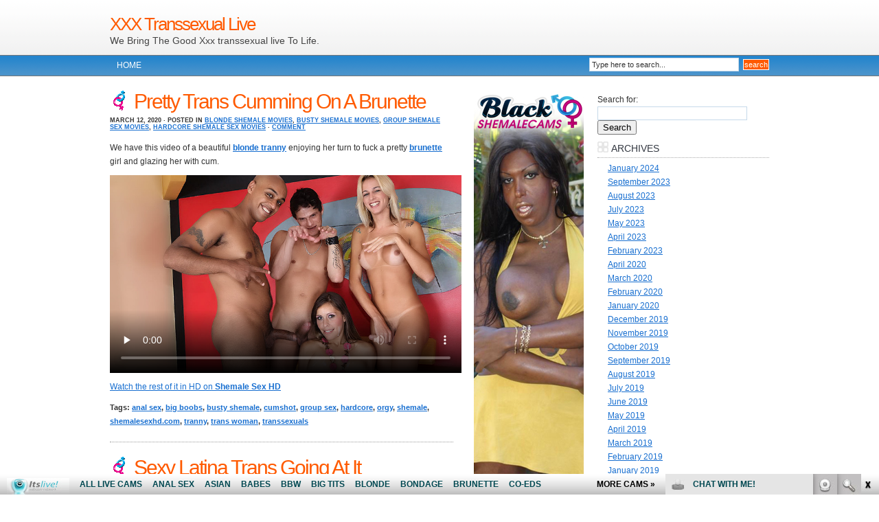

--- FILE ---
content_type: text/html; charset=UTF-8
request_url: http://xxxtranssexuallive.com/tag/trans-woman/
body_size: 14936
content:
<!DOCTYPE html PUBLIC "-//W3C//DTD XHTML 1.0 Transitional//EN" "http://www.w3.org/TR/xhtml1/DTD/xhtml1-transitional.dtd">
<html xmlns="http://www.w3.org/1999/xhtml">
<head profile="http://gmpg.org/xfn/11">
<meta http-equiv="Content-Type" content="text/html; charset=UTF-8" />
<meta name="distribution" content="global" />
<meta name="robots" content="follow, all" />
<meta name="language" content="en, sv" />

<title>trans woman | XXX Transsexual Live</title>
<meta name="generator" content="WordPress 4.7.2" />
<!-- leave this for stats please -->

<link rel="shortcut icon" href="http://xxxtranssexuallive.com/wp-content/themes/blue-lucas/images/favicon.ico" />
<link rel="alternate" type="application/rss+xml" title="RSS 2.0" href="http://xxxtranssexuallive.com/feed/" />
<link rel="alternate" type="text/xml" title="RSS .92" href="http://xxxtranssexuallive.com/feed/rss/" />
<link rel="alternate" type="application/atom+xml" title="Atom 0.3" href="http://xxxtranssexuallive.com/feed/atom/" />
<link rel="pingback" href="http://xxxtranssexuallive.com/xmlrpc.php" />
	<link rel='archives' title='January 2024' href='http://xxxtranssexuallive.com/2024/01/' />
	<link rel='archives' title='September 2023' href='http://xxxtranssexuallive.com/2023/09/' />
	<link rel='archives' title='August 2023' href='http://xxxtranssexuallive.com/2023/08/' />
	<link rel='archives' title='July 2023' href='http://xxxtranssexuallive.com/2023/07/' />
	<link rel='archives' title='May 2023' href='http://xxxtranssexuallive.com/2023/05/' />
	<link rel='archives' title='April 2023' href='http://xxxtranssexuallive.com/2023/04/' />
	<link rel='archives' title='February 2023' href='http://xxxtranssexuallive.com/2023/02/' />
	<link rel='archives' title='April 2020' href='http://xxxtranssexuallive.com/2020/04/' />
	<link rel='archives' title='March 2020' href='http://xxxtranssexuallive.com/2020/03/' />
	<link rel='archives' title='February 2020' href='http://xxxtranssexuallive.com/2020/02/' />
	<link rel='archives' title='January 2020' href='http://xxxtranssexuallive.com/2020/01/' />
	<link rel='archives' title='December 2019' href='http://xxxtranssexuallive.com/2019/12/' />
	<link rel='archives' title='November 2019' href='http://xxxtranssexuallive.com/2019/11/' />
	<link rel='archives' title='October 2019' href='http://xxxtranssexuallive.com/2019/10/' />
	<link rel='archives' title='September 2019' href='http://xxxtranssexuallive.com/2019/09/' />
	<link rel='archives' title='August 2019' href='http://xxxtranssexuallive.com/2019/08/' />
	<link rel='archives' title='July 2019' href='http://xxxtranssexuallive.com/2019/07/' />
	<link rel='archives' title='June 2019' href='http://xxxtranssexuallive.com/2019/06/' />
	<link rel='archives' title='May 2019' href='http://xxxtranssexuallive.com/2019/05/' />
	<link rel='archives' title='April 2019' href='http://xxxtranssexuallive.com/2019/04/' />
	<link rel='archives' title='March 2019' href='http://xxxtranssexuallive.com/2019/03/' />
	<link rel='archives' title='February 2019' href='http://xxxtranssexuallive.com/2019/02/' />
	<link rel='archives' title='January 2019' href='http://xxxtranssexuallive.com/2019/01/' />
	<link rel='archives' title='December 2018' href='http://xxxtranssexuallive.com/2018/12/' />
	<link rel='archives' title='November 2018' href='http://xxxtranssexuallive.com/2018/11/' />
	<link rel='archives' title='May 2018' href='http://xxxtranssexuallive.com/2018/05/' />
	<link rel='archives' title='April 2018' href='http://xxxtranssexuallive.com/2018/04/' />
	<link rel='archives' title='March 2018' href='http://xxxtranssexuallive.com/2018/03/' />
	<link rel='archives' title='February 2018' href='http://xxxtranssexuallive.com/2018/02/' />
	<link rel='archives' title='January 2018' href='http://xxxtranssexuallive.com/2018/01/' />
	<link rel='archives' title='December 2017' href='http://xxxtranssexuallive.com/2017/12/' />
	<link rel='archives' title='November 2017' href='http://xxxtranssexuallive.com/2017/11/' />
	<link rel='archives' title='October 2017' href='http://xxxtranssexuallive.com/2017/10/' />
	<link rel='archives' title='September 2017' href='http://xxxtranssexuallive.com/2017/09/' />
	<link rel='archives' title='August 2017' href='http://xxxtranssexuallive.com/2017/08/' />
	<link rel='archives' title='July 2017' href='http://xxxtranssexuallive.com/2017/07/' />
	<link rel='archives' title='April 2017' href='http://xxxtranssexuallive.com/2017/04/' />

<!-- All in One SEO Pack 2.6 by Michael Torbert of Semper Fi Web Design[410,453] -->
<meta name="keywords"  content="anal sex,big boobs,busty shemale,cumshot,group sex,hardcore,orgy,shemale,shemalesexhd.com,tranny,trans woman,transsexuals,blonde shemale movies,busty shemale movies,group shemale sex movies,hardcore shemale sex movies,blowjob,foursome,latina shemale,oral sex,brunette shemale movies,latina shemale movies,blonde tranny,cock riding,cheerleader,cock sucking,hot shemale,huge breasts,transsexuallive.com,yeina,brunette,nicole,blonde,annie lee,rabeche,sexy ass,stockings,sexy shemale ass,big breasts,big cock,doggy style,huge tits,cyra,latina,shayla dantas,shemale fucks girls,transsexual,ellen,asian shemale,asiantrannycam.com,filipino,ladyboy,leah,asian tranny ass,hardcore shemale sex photos,bia bastos,hot ass,britneygoldy,cam show,solo,webcam,solo shemale movies,shemalemovieworld.com,renata araujo,busty tranny movies,hot latina shemale movies,fetish,natashaforyou,shemalesexlive.com,kris,sandy,small tits" />
<link rel='next' href='http://xxxtranssexuallive.com/tag/trans-woman/page/2/' />

<link rel="canonical" href="http://xxxtranssexuallive.com/tag/trans-woman/" />
<!-- /all in one seo pack -->
<link rel='dns-prefetch' href='//s.w.org' />
<link rel="alternate" type="application/rss+xml" title="XXX Transsexual Live &raquo; trans woman Tag Feed" href="http://xxxtranssexuallive.com/tag/trans-woman/feed/" />
		<script type="text/javascript">
			window._wpemojiSettings = {"baseUrl":"https:\/\/s.w.org\/images\/core\/emoji\/2.2.1\/72x72\/","ext":".png","svgUrl":"https:\/\/s.w.org\/images\/core\/emoji\/2.2.1\/svg\/","svgExt":".svg","source":{"concatemoji":"http:\/\/xxxtranssexuallive.com\/wp-includes\/js\/wp-emoji-release.min.js?ver=4.7.2"}};
			!function(a,b,c){function d(a){var b,c,d,e,f=String.fromCharCode;if(!k||!k.fillText)return!1;switch(k.clearRect(0,0,j.width,j.height),k.textBaseline="top",k.font="600 32px Arial",a){case"flag":return k.fillText(f(55356,56826,55356,56819),0,0),!(j.toDataURL().length<3e3)&&(k.clearRect(0,0,j.width,j.height),k.fillText(f(55356,57331,65039,8205,55356,57096),0,0),b=j.toDataURL(),k.clearRect(0,0,j.width,j.height),k.fillText(f(55356,57331,55356,57096),0,0),c=j.toDataURL(),b!==c);case"emoji4":return k.fillText(f(55357,56425,55356,57341,8205,55357,56507),0,0),d=j.toDataURL(),k.clearRect(0,0,j.width,j.height),k.fillText(f(55357,56425,55356,57341,55357,56507),0,0),e=j.toDataURL(),d!==e}return!1}function e(a){var c=b.createElement("script");c.src=a,c.defer=c.type="text/javascript",b.getElementsByTagName("head")[0].appendChild(c)}var f,g,h,i,j=b.createElement("canvas"),k=j.getContext&&j.getContext("2d");for(i=Array("flag","emoji4"),c.supports={everything:!0,everythingExceptFlag:!0},h=0;h<i.length;h++)c.supports[i[h]]=d(i[h]),c.supports.everything=c.supports.everything&&c.supports[i[h]],"flag"!==i[h]&&(c.supports.everythingExceptFlag=c.supports.everythingExceptFlag&&c.supports[i[h]]);c.supports.everythingExceptFlag=c.supports.everythingExceptFlag&&!c.supports.flag,c.DOMReady=!1,c.readyCallback=function(){c.DOMReady=!0},c.supports.everything||(g=function(){c.readyCallback()},b.addEventListener?(b.addEventListener("DOMContentLoaded",g,!1),a.addEventListener("load",g,!1)):(a.attachEvent("onload",g),b.attachEvent("onreadystatechange",function(){"complete"===b.readyState&&c.readyCallback()})),f=c.source||{},f.concatemoji?e(f.concatemoji):f.wpemoji&&f.twemoji&&(e(f.twemoji),e(f.wpemoji)))}(window,document,window._wpemojiSettings);
		</script>
		<style type="text/css">
img.wp-smiley,
img.emoji {
	display: inline !important;
	border: none !important;
	box-shadow: none !important;
	height: 1em !important;
	width: 1em !important;
	margin: 0 .07em !important;
	vertical-align: -0.1em !important;
	background: none !important;
	padding: 0 !important;
}
</style>
<!-- This site uses the Google Analytics by MonsterInsights plugin v6.0.14 - Using Analytics tracking - https://www.monsterinsights.com/ -->
<script type="text/javascript" data-cfasync="false">
	(function(i,s,o,g,r,a,m){i['GoogleAnalyticsObject']=r;i[r]=i[r]||function(){
		(i[r].q=i[r].q||[]).push(arguments)},i[r].l=1*new Date();a=s.createElement(o),
		m=s.getElementsByTagName(o)[0];a.async=1;a.src=g;m.parentNode.insertBefore(a,m)
	})(window,document,'script','//www.google-analytics.com/analytics.js','__gaTracker');

	__gaTracker('create', 'UA-9936345-46', 'auto');
	__gaTracker('set', 'forceSSL', true);
	__gaTracker('require', 'displayfeatures');
	__gaTracker('require', 'linkid', 'linkid.js');
	__gaTracker('send','pageview');
</script>
<!-- / Google Analytics by MonsterInsights -->
<script type='text/javascript'>
/* <![CDATA[ */
var monsterinsights_frontend = {"js_events_tracking":"true","is_debug_mode":"false","download_extensions":"doc,exe,js,pdf,ppt,tgz,zip,xls","inbound_paths":"","home_url":"http:\/\/xxxtranssexuallive.com","track_download_as":"event","internal_label":"int"};
/* ]]> */
</script>
<script type='text/javascript' src='http://xxxtranssexuallive.com/wp-content/plugins/google-analytics-for-wordpress/assets/js/frontend.min.js?ver=6.0.14'></script>
<link rel='https://api.w.org/' href='http://xxxtranssexuallive.com/wp-json/' />
<link rel="EditURI" type="application/rsd+xml" title="RSD" href="http://xxxtranssexuallive.com/xmlrpc.php?rsd" />
<link rel="wlwmanifest" type="application/wlwmanifest+xml" href="http://xxxtranssexuallive.com/wp-includes/wlwmanifest.xml" /> 
<meta name="generator" content="WordPress 4.7.2" />
<style type="text/css" media="screen"><!-- @import url( http://xxxtranssexuallive.com/wp-content/themes/blue-lucas/style.css ); --></style>

<script type="text/javascript"><!--//--><![CDATA[//><!--
sfHover = function() {
	if (!document.getElementsByTagName) return false;
	var sfEls = document.getElementById("nav").getElementsByTagName("li");

	for (var i=0; i<sfEls.length; i++) {
		sfEls[i].onmouseover=function() {
			this.className+=" sfhover";
		}
		sfEls[i].onmouseout=function() {
			this.className=this.className.replace(new RegExp(" sfhover\\b"), "");
		}
	}
}
if (window.attachEvent) window.attachEvent("onload", sfHover);
//--><!]]></script>

</head>

<body>

<div id="header">

	<div class="headerleft">
		<h1><a href="http://xxxtranssexuallive.com/">XXX Transsexual Live</a></h1>
		We Bring The Good Xxx transsexual live To Life.	</div>
	
	
	
	<div class="headerright">

	</div>

</div>

<div id="navbar">

	<div id="navbarleft">
		<ul id="nav">
			<li><a href="http://xxxtranssexuallive.com">Home</a></li>
					</ul>
	</div>
	
	<div id="navbarright">
		<form id="searchform" method="get" action="/index.php">
		<input type="text" value="Type here to search..." name="s" id="s" onfocus="if (this.value == 'Type here to search...') {this.value = '';}" onblur="if (this.value == '') {this.value = 'Type here to search...';}" />
		<input type="submit" id="sbutton" value="search" /></form>
	</div>

</div>

<div id="wrap">
<script type="text/javascript">
var gaJsHost = (("https:" == document.location.protocol) ? "https://ssl." : "http://www.");
document.write(unescape("%3Cscript src='" + gaJsHost + "google-analytics.com/ga.js' type='text/javascript'%3E%3C/script%3E"));
</script>
<script type="text/javascript">
try {
var pageTracker = _gat._getTracker("UA-6521566-5");
pageTracker._trackPageview();
} catch(err) {}</script>
<div id="content"> 

	<div id="contentleft">
	
				
		<h1><a href="http://xxxtranssexuallive.com/pretty-trans-cumming-on-a-brunette/" rel="bookmark">Pretty Trans Cumming On A Brunette</a></h1>
		
		<div class="date">
			March 12, 2020 &middot; Posted in <a href="http://xxxtranssexuallive.com/category/blonde-shemale-movies/" rel="category tag">Blonde Shemale Movies</a>, <a href="http://xxxtranssexuallive.com/category/busty-shemale-movies/" rel="category tag">Busty Shemale Movies</a>, <a href="http://xxxtranssexuallive.com/category/group-shemale-sex-movies/" rel="category tag">Group Shemale Sex Movies</a>, <a href="http://xxxtranssexuallive.com/category/hardcore-shemale-sex-movies/" rel="category tag">Hardcore Shemale Sex Movies</a> &middot; <a href="http://xxxtranssexuallive.com/pretty-trans-cumming-on-a-brunette/#respond">Comment</a>&nbsp; 
		</div>
		
		<p>We have this video of a beautiful <a href="http://shemalesex.name/2010/07/17/blonde-tranny-ass-takes-cock-drilling/" target="_blank"><strong>blonde tranny</strong></a> enjoying her turn to fuck a pretty <a href="http://sexshemaleblog.com/2020/02/10/sexy-brunette-trans-having-a-party/" target="_blank"><strong>brunette</strong></a> girl and glazing her with cum.</p>
<p><iframe src="http://tube.shemalesexhd.com//fhplayer.php?nats=bloggalls.1.103.104.0.137539.12.0.0&#038;vclip=HDVC948_4wm.mp4&#038;prev=HDVC948_4wm.jpg"  allowtransparency="true" frameborder="0" width="512" height="288" class="fhclss" id="FHPlayer" scrolling="no" allowfullscreen></iframe></p>
<p><a title="shemale sex hd" href="http://join.shemalesexhd.com/track/bloggalls.1.103.104.0.0.0.0.0" target="_blank">Watch the rest of it in HD on <strong>Shemale Sex HD</strong></a></p>
		
		<div class="postmeta">
			<p>Tags: <a href="http://xxxtranssexuallive.com/tag/anal-sex/" rel="tag">anal sex</a>, <a href="http://xxxtranssexuallive.com/tag/big-boobs/" rel="tag">big boobs</a>, <a href="http://xxxtranssexuallive.com/tag/busty-shemale/" rel="tag">busty shemale</a>, <a href="http://xxxtranssexuallive.com/tag/cumshot/" rel="tag">cumshot</a>, <a href="http://xxxtranssexuallive.com/tag/group-sex/" rel="tag">group sex</a>, <a href="http://xxxtranssexuallive.com/tag/hardcore/" rel="tag">hardcore</a>, <a href="http://xxxtranssexuallive.com/tag/orgy/" rel="tag">orgy</a>, <a href="http://xxxtranssexuallive.com/tag/shemale/" rel="tag">shemale</a>, <a href="http://xxxtranssexuallive.com/tag/shemalesexhd-com/" rel="tag">shemalesexhd.com</a>, <a href="http://xxxtranssexuallive.com/tag/tranny/" rel="tag">tranny</a>, <a href="http://xxxtranssexuallive.com/tag/trans-woman/" rel="tag">trans woman</a>, <a href="http://xxxtranssexuallive.com/tag/transsexuals/" rel="tag">transsexuals</a></p>
		</div>
		
				
		<h1><a href="http://xxxtranssexuallive.com/sexy-latina-trans-going-at-it/" rel="bookmark">Sexy Latina Trans Going At It</a></h1>
		
		<div class="date">
			February 27, 2020 &middot; Posted in <a href="http://xxxtranssexuallive.com/category/brunette-shemale-movies/" rel="category tag">Brunette Shemale Movies</a>, <a href="http://xxxtranssexuallive.com/category/group-shemale-sex-movies/" rel="category tag">Group Shemale Sex Movies</a>, <a href="http://xxxtranssexuallive.com/category/hardcore-shemale-sex-movies/" rel="category tag">Hardcore Shemale Sex Movies</a>, <a href="http://xxxtranssexuallive.com/category/latina-shemale-movies/" rel="category tag">Latina Shemale Movies</a> &middot; <a href="http://xxxtranssexuallive.com/sexy-latina-trans-going-at-it/#respond">Comment</a>&nbsp; 
		</div>
		
		<p>In this update, you&#8217;ll get to watch these sexy <a href="http://freeshemalemovies.name/2019/05/02/horny-transsexuals-having-a-party/" target="_blank"><strong>transsexuals</strong></a> take turns on a hunk and go both ways in front of the camera.</p>
<p><iframe src="http://tube.shemalesexhd.com//fhplayer.php?nats=bloggalls.1.103.104.0.137453.12.0.0&#038;vclip=HDVC949_1wm.mp4&#038;prev=HDVC949_1wm.jpg"  allowtransparency="true" frameborder="0" width="512" height="288" class="fhclss" id="FHPlayer" scrolling="no" allowfullscreen></iframe></p>
<p><a title="shemale sex hd" href="http://join.shemalesexhd.com/track/bloggalls.1.103.104.0.0.0.0.0" target="_blank">Watch the rest of it in HD on <strong>Shemale Sex HD</strong></a></p>
		
		<div class="postmeta">
			<p>Tags: <a href="http://xxxtranssexuallive.com/tag/blowjob/" rel="tag">blowjob</a>, <a href="http://xxxtranssexuallive.com/tag/foursome/" rel="tag">foursome</a>, <a href="http://xxxtranssexuallive.com/tag/group-sex/" rel="tag">group sex</a>, <a href="http://xxxtranssexuallive.com/tag/hardcore/" rel="tag">hardcore</a>, <a href="http://xxxtranssexuallive.com/tag/latina-shemale/" rel="tag">latina shemale</a>, <a href="http://xxxtranssexuallive.com/tag/oral-sex/" rel="tag">oral sex</a>, <a href="http://xxxtranssexuallive.com/tag/orgy/" rel="tag">orgy</a>, <a href="http://xxxtranssexuallive.com/tag/shemale/" rel="tag">shemale</a>, <a href="http://xxxtranssexuallive.com/tag/shemalesexhd-com/" rel="tag">shemalesexhd.com</a>, <a href="http://xxxtranssexuallive.com/tag/tranny/" rel="tag">tranny</a>, <a href="http://xxxtranssexuallive.com/tag/trans-woman/" rel="tag">trans woman</a></p>
		</div>
		
				
		<h1><a href="http://xxxtranssexuallive.com/gorgeous-shemale-in-a-wild-orgy/" rel="bookmark">Gorgeous Shemale In A Wild Orgy</a></h1>
		
		<div class="date">
			February 13, 2020 &middot; Posted in <a href="http://xxxtranssexuallive.com/category/blonde-shemale-movies/" rel="category tag">Blonde Shemale Movies</a>, <a href="http://xxxtranssexuallive.com/category/group-shemale-sex-movies/" rel="category tag">Group Shemale Sex Movies</a>, <a href="http://xxxtranssexuallive.com/category/hardcore-shemale-sex-movies/" rel="category tag">Hardcore Shemale Sex Movies</a> &middot; <a href="http://xxxtranssexuallive.com/gorgeous-shemale-in-a-wild-orgy/#respond">Comment</a>&nbsp; 
		</div>
		
		<p>What&#8217;s better than watching this <a href="http://livetranssexuallive.com/cute-blonde-trans-gabrielly-ass-filling/" target="_blank"><strong>blonde trans</strong></a> beauty go both ways with a group of bisexuals?</p>
<p><iframe src="http://tube.shemalesexhd.com//fhplayer.php?nats=bloggalls.1.103.104.0.137295.12.0.0&#038;vclip=HDVC948_2wm.mp4&#038;prev=HDVC948_2wm.jpg"  allowtransparency="true" frameborder="0" width="512" height="288" class="fhclss" id="FHPlayer" scrolling="no" allowfullscreen></iframe></p>
<p><a title="shemale sex hd" href="http://join.shemalesexhd.com/track/bloggalls.1.103.104.0.0.0.0.0" target="_blank">Watch the rest of it in HD on <strong>Shemale Sex HD</strong></a></p>
		
		<div class="postmeta">
			<p>Tags: <a href="http://xxxtranssexuallive.com/tag/blonde-tranny/" rel="tag">blonde tranny</a>, <a href="http://xxxtranssexuallive.com/tag/cock-riding/" rel="tag">cock riding</a>, <a href="http://xxxtranssexuallive.com/tag/foursome/" rel="tag">foursome</a>, <a href="http://xxxtranssexuallive.com/tag/group-sex/" rel="tag">group sex</a>, <a href="http://xxxtranssexuallive.com/tag/orgy/" rel="tag">orgy</a>, <a href="http://xxxtranssexuallive.com/tag/shemalesexhd-com/" rel="tag">shemalesexhd.com</a>, <a href="http://xxxtranssexuallive.com/tag/trans-woman/" rel="tag">trans woman</a>, <a href="http://xxxtranssexuallive.com/tag/transsexuals/" rel="tag">transsexuals</a></p>
		</div>
		
				
		<h1><a href="http://xxxtranssexuallive.com/yeina-cheerleader-with-a-big-cock/" rel="bookmark">Yeina Cheerleader With a Big Cock</a></h1>
		
		<div class="date">
			January 16, 2020 &middot; Posted in <a href="http://xxxtranssexuallive.com/category/blonde-shemale-movies/" rel="category tag">Blonde Shemale Movies</a>, <a href="http://xxxtranssexuallive.com/category/busty-shemale-movies/" rel="category tag">Busty Shemale Movies</a> &middot; <a href="http://xxxtranssexuallive.com/yeina-cheerleader-with-a-big-cock/#respond">Comment</a>&nbsp; 
		</div>
		
		<p>In this update, we have <a href="http://transsexualfreecam.com/yeina-fucking-a-beefy-dude/" target="_blank"><strong>Yeina</strong></a> giving the team captain a blowjob and giving him his turn to suck her cock.</p>
<p><a href="http://join.transsexuallive.com/gallery/bloggalls.7.155.361.0.134125.0.0.0" target="_blank"><img src="http://xxxtranssexuallive.com/wp-content/uploads/2019/07/Yeina-Cheerleader-With-a-Big-Cock.jpg" alt="Yeina Cheerleader With a Big Cock" width="500" height="300" class="alignnone size-full wp-image-221" srcset="http://xxxtranssexuallive.com/wp-content/uploads/2019/07/Yeina-Cheerleader-With-a-Big-Cock.jpg 500w, http://xxxtranssexuallive.com/wp-content/uploads/2019/07/Yeina-Cheerleader-With-a-Big-Cock-300x180.jpg 300w" sizes="(max-width: 500px) 100vw, 500px" /></a></p>
<p><a title="transsexual live" href="http://join.transsexuallive.com/track/bloggalls.7.155.361.1.0.0.0.0" target="_blank">Enjoy explicit live cam shows on  <strong>Transsexual Live</strong></a></p>
		
		<div class="postmeta">
			<p>Tags: <a href="http://xxxtranssexuallive.com/tag/big-boobs/" rel="tag">big boobs</a>, <a href="http://xxxtranssexuallive.com/tag/blowjob/" rel="tag">blowjob</a>, <a href="http://xxxtranssexuallive.com/tag/busty-shemale/" rel="tag">busty shemale</a>, <a href="http://xxxtranssexuallive.com/tag/cheerleader/" rel="tag">cheerleader</a>, <a href="http://xxxtranssexuallive.com/tag/cock-sucking/" rel="tag">cock sucking</a>, <a href="http://xxxtranssexuallive.com/tag/hot-shemale/" rel="tag">hot shemale</a>, <a href="http://xxxtranssexuallive.com/tag/huge-breasts/" rel="tag">huge breasts</a>, <a href="http://xxxtranssexuallive.com/tag/oral-sex/" rel="tag">oral sex</a>, <a href="http://xxxtranssexuallive.com/tag/tranny/" rel="tag">tranny</a>, <a href="http://xxxtranssexuallive.com/tag/trans-woman/" rel="tag">trans woman</a>, <a href="http://xxxtranssexuallive.com/tag/transsexuallive-com/" rel="tag">transsexuallive.com</a>, <a href="http://xxxtranssexuallive.com/tag/yeina/" rel="tag">Yeina</a></p>
		</div>
		
				
		<h1><a href="http://xxxtranssexuallive.com/trans-nicole-gets-her-big-tits-glazed/" rel="bookmark">Trans Nicole Gets Her Big Tits Glazed</a></h1>
		
		<div class="date">
			December 9, 2019 &middot; Posted in <a href="http://xxxtranssexuallive.com/category/brunette-shemale-movies/" rel="category tag">Brunette Shemale Movies</a>, <a href="http://xxxtranssexuallive.com/category/busty-shemale-movies/" rel="category tag">Busty Shemale Movies</a>, <a href="http://xxxtranssexuallive.com/category/hardcore-shemale-sex-movies/" rel="category tag">Hardcore Shemale Sex Movies</a> &middot; <a href="http://xxxtranssexuallive.com/trans-nicole-gets-her-big-tits-glazed/#respond">Comment</a>&nbsp; 
		</div>
		
		<p>In this update, we have the lovely <a href="http://freeblacktrannycam.com/black-transsexual-gets-her-dick-sucked/" target="_blank"><strong>transsexual</strong></a> <a href="http://sexshemaleblog.com/2019/12/02/ts-nicole-enjoys-deep-anal-fucking/" target="_blank"><strong>Nicole</strong></a> sucking and fucking her man and taking a messy cumshot across her boobs.</p>
<p><iframe src="http://tube.shemalesexhd.com//fhplayer.php?nats=bloggalls.1.103.104.0.137282.12.0.0&#038;vclip=dd3nicole_5wm.mp4&#038;prev=dd3nicole_5wm.jpg"  allowtransparency="true" frameborder="0" width="512" height="288" class="fhclss" id="FHPlayer" scrolling="no" allowfullscreen></iframe></p>
<p><a title="shemale sex hd" href="http://join.shemalesexhd.com/track/bloggalls.1.103.104.0.0.0.0.0" target="_blank">Watch the rest of it in HD on <strong>Shemale Sex HD</strong></a></p>
		
		<div class="postmeta">
			<p>Tags: <a href="http://xxxtranssexuallive.com/tag/anal-sex/" rel="tag">anal sex</a>, <a href="http://xxxtranssexuallive.com/tag/brunette/" rel="tag">brunette</a>, <a href="http://xxxtranssexuallive.com/tag/cumshot/" rel="tag">cumshot</a>, <a href="http://xxxtranssexuallive.com/tag/hardcore/" rel="tag">hardcore</a>, <a href="http://xxxtranssexuallive.com/tag/nicole/" rel="tag">Nicole</a>, <a href="http://xxxtranssexuallive.com/tag/shemale/" rel="tag">shemale</a>, <a href="http://xxxtranssexuallive.com/tag/shemalesexhd-com/" rel="tag">shemalesexhd.com</a>, <a href="http://xxxtranssexuallive.com/tag/tranny/" rel="tag">tranny</a>, <a href="http://xxxtranssexuallive.com/tag/trans-woman/" rel="tag">trans woman</a>, <a href="http://xxxtranssexuallive.com/tag/transsexuals/" rel="tag">transsexuals</a></p>
		</div>
		
				
		<h1><a href="http://xxxtranssexuallive.com/blonde-trans-having-a-blast/" rel="bookmark">Blonde Trans Having a Blast</a></h1>
		
		<div class="date">
			December 5, 2019 &middot; Posted in <a href="http://xxxtranssexuallive.com/category/blonde-shemale-movies/" rel="category tag">Blonde Shemale Movies</a>, <a href="http://xxxtranssexuallive.com/category/group-shemale-sex-movies/" rel="category tag">Group Shemale Sex Movies</a>, <a href="http://xxxtranssexuallive.com/category/hardcore-shemale-sex-movies/" rel="category tag">Hardcore Shemale Sex Movies</a> &middot; <a href="http://xxxtranssexuallive.com/blonde-trans-having-a-blast/#respond">Comment</a>&nbsp; 
		</div>
		
		<p>We have a beautiful <a href="http://xxxshemalesexlive.com/blonde-shemale-gets-her-cock-sucked/" target="_blank"><strong>blonde</strong></a> <a href="http://freeshemalemovies.name/2019/01/24/sexy-transsexual-playing-with-her-thick-meat/" target="_blank"><strong>transsexual</strong></a> taking part in this intense <a href="http://sexshemaleblog.com/2019/09/09/trans-having-an-intense-orgy-with-two-girls/" target="_blank"><strong>orgy</strong></a> with a group of bisexuals.</p>
<p><iframe src="http://tube.shemalesexhd.com//fhplayer.php?nats=bloggalls.1.103.104.0.137281.12.0.0&#038;vclip=HDVC948_1wm.mp4&#038;prev=HDVC948_1wm.jpg"  allowtransparency="true" frameborder="0" width="512" height="288" class="fhclss" id="FHPlayer" scrolling="no" allowfullscreen></iframe></p>
<p><a title="shemale sex hd" href="http://join.shemalesexhd.com/track/bloggalls.1.103.104.0.0.0.0.0" target="_blank">Watch the rest of it in HD on <strong>Shemale Sex HD</strong></a></p>
		
		<div class="postmeta">
			<p>Tags: <a href="http://xxxtranssexuallive.com/tag/blonde/" rel="tag">blonde</a>, <a href="http://xxxtranssexuallive.com/tag/foursome/" rel="tag">foursome</a>, <a href="http://xxxtranssexuallive.com/tag/group-sex/" rel="tag">group sex</a>, <a href="http://xxxtranssexuallive.com/tag/orgy/" rel="tag">orgy</a>, <a href="http://xxxtranssexuallive.com/tag/shemale/" rel="tag">shemale</a>, <a href="http://xxxtranssexuallive.com/tag/shemalesexhd-com/" rel="tag">shemalesexhd.com</a>, <a href="http://xxxtranssexuallive.com/tag/tranny/" rel="tag">tranny</a>, <a href="http://xxxtranssexuallive.com/tag/trans-woman/" rel="tag">trans woman</a>, <a href="http://xxxtranssexuallive.com/tag/transsexuals/" rel="tag">transsexuals</a></p>
		</div>
		
				
		<h1><a href="http://xxxtranssexuallive.com/shemale-annie-lee-going-all-ways/" rel="bookmark">Shemale Annie Lee Going All Ways</a></h1>
		
		<div class="date">
			November 7, 2019 &middot; Posted in <a href="http://xxxtranssexuallive.com/category/busty-shemale-movies/" rel="category tag">Busty Shemale Movies</a>, <a href="http://xxxtranssexuallive.com/category/group-shemale-sex-movies/" rel="category tag">Group Shemale Sex Movies</a>, <a href="http://xxxtranssexuallive.com/category/hardcore-shemale-sex-movies/" rel="category tag">Hardcore Shemale Sex Movies</a> &middot; <a href="http://xxxtranssexuallive.com/shemale-annie-lee-going-all-ways/#respond">Comment</a>&nbsp; 
		</div>
		
		<p>Alright, we have the <a href="http://shemalecum.name/2018/08/01/sexy-trans-gets-her-dick-sucked-by-a-redhead/" target="_blank"><strong>sexy trans</strong></a> <a href="http://sexshemaleblog.com/2019/10/07/sexy-trans-annie-lee-loves-pussy/" target="_blank"><strong>Annie Lee</strong></a> going all-ways and giving this Latina a taste of her <a href="http://xxxmoviefolder.com/horny-shemale-duo-sucking-and-fucking-action/" target="_blank"><strong>shemale</strong></a> meat.</p>
<p><iframe src="http://tube.shemalesexhd.com//fhplayer.php?nats=bloggalls.1.103.104.0.137167.12.0.0&#038;vclip=HDVC947_2wm.mp4&#038;prev=HDVC947_2wm.jpg"  allowtransparency="true" frameborder="0" width="512" height="288" class="fhclss" id="FHPlayer" scrolling="no" allowfullscreen></iframe></p>
<p><a title="shemale sex hd" href="http://join.shemalesexhd.com/track/bloggalls.1.103.104.0.0.0.0.0" target="_blank">Download the full-length video on <strong>Shemale Sex HD</strong></a></p>
		
		<div class="postmeta">
			<p>Tags: <a href="http://xxxtranssexuallive.com/tag/annie-lee/" rel="tag">Annie Lee</a>, <a href="http://xxxtranssexuallive.com/tag/big-boobs/" rel="tag">big boobs</a>, <a href="http://xxxtranssexuallive.com/tag/blowjob/" rel="tag">blowjob</a>, <a href="http://xxxtranssexuallive.com/tag/busty-shemale/" rel="tag">busty shemale</a>, <a href="http://xxxtranssexuallive.com/tag/foursome/" rel="tag">foursome</a>, <a href="http://xxxtranssexuallive.com/tag/group-sex/" rel="tag">group sex</a>, <a href="http://xxxtranssexuallive.com/tag/oral-sex/" rel="tag">oral sex</a>, <a href="http://xxxtranssexuallive.com/tag/orgy/" rel="tag">orgy</a>, <a href="http://xxxtranssexuallive.com/tag/shemale/" rel="tag">shemale</a>, <a href="http://xxxtranssexuallive.com/tag/shemalesexhd-com/" rel="tag">shemalesexhd.com</a>, <a href="http://xxxtranssexuallive.com/tag/tranny/" rel="tag">tranny</a>, <a href="http://xxxtranssexuallive.com/tag/trans-woman/" rel="tag">trans woman</a></p>
		</div>
		
				
		<h1><a href="http://xxxtranssexuallive.com/trans-rabeche-takes-intense-anal/" rel="bookmark">Trans Rabeche Takes Intense Anal</a></h1>
		
		<div class="date">
			October 24, 2019 &middot; Posted in <a href="http://xxxtranssexuallive.com/category/busty-shemale-movies/" rel="category tag">Busty Shemale Movies</a>, <a href="http://xxxtranssexuallive.com/category/hardcore-shemale-sex-movies/" rel="category tag">Hardcore Shemale Sex Movies</a>, <a href="http://xxxtranssexuallive.com/category/sexy-shemale-ass/" rel="category tag">Sexy Shemale Ass</a> &middot; <a href="http://xxxtranssexuallive.com/trans-rabeche-takes-intense-anal/#respond">Comment</a>&nbsp; 
		</div>
		
		<p>In this update, we have the hot and <a href="http://xxxshemalesexlive.com/busty-trans-nicole-intense-anal/" target="_blank"><strong>busty trans</strong></a> <a href="http://shemalesex.name/2018/12/30/rabeche-gets-bottomed-on-the-tub/" target="_blank"><strong>Rabeche</strong></a> spreading her meaty butt cheeks for a big cock.</p>
<p><iframe src="http://tube.shemalesexhd.com//fhplayer.php?nats=bloggalls.1.103.104.0.137611.12.0.0&#038;vclip=dd3rabeche_6wm.mp4&#038;prev=dd3rabeche_6wm.jpg"  allowtransparency="true" frameborder="0" width="512" height="288" class="fhclss" id="FHPlayer" scrolling="no" allowfullscreen></iframe></p>
<p><a title="shemale sex hd" href="http://join.shemalesexhd.com/track/bloggalls.1.103.104.0.0.0.0.0" target="_blank">Watch the rest of it in HD on <strong>Shemale Sex HD</strong></a></p>
		
		<div class="postmeta">
			<p>Tags: <a href="http://xxxtranssexuallive.com/tag/anal-sex/" rel="tag">anal sex</a>, <a href="http://xxxtranssexuallive.com/tag/big-boobs/" rel="tag">big boobs</a>, <a href="http://xxxtranssexuallive.com/tag/busty-shemale/" rel="tag">busty shemale</a>, <a href="http://xxxtranssexuallive.com/tag/hardcore/" rel="tag">hardcore</a>, <a href="http://xxxtranssexuallive.com/tag/huge-breasts/" rel="tag">huge breasts</a>, <a href="http://xxxtranssexuallive.com/tag/rabeche/" rel="tag">Rabeche</a>, <a href="http://xxxtranssexuallive.com/tag/sexy-ass/" rel="tag">sexy ass</a>, <a href="http://xxxtranssexuallive.com/tag/shemale/" rel="tag">shemale</a>, <a href="http://xxxtranssexuallive.com/tag/shemalesexhd-com/" rel="tag">shemalesexhd.com</a>, <a href="http://xxxtranssexuallive.com/tag/stockings/" rel="tag">stockings</a>, <a href="http://xxxtranssexuallive.com/tag/tranny/" rel="tag">tranny</a>, <a href="http://xxxtranssexuallive.com/tag/trans-woman/" rel="tag">trans woman</a></p>
		</div>
		
				
		<h1><a href="http://xxxtranssexuallive.com/sexy-trans-nicole-doggy-fucked/" rel="bookmark">Sexy Trans Nicole Doggy-Fucked</a></h1>
		
		<div class="date">
			October 10, 2019 &middot; Posted in <a href="http://xxxtranssexuallive.com/category/brunette-shemale-movies/" rel="category tag">Brunette Shemale Movies</a>, <a href="http://xxxtranssexuallive.com/category/busty-shemale-movies/" rel="category tag">Busty Shemale Movies</a>, <a href="http://xxxtranssexuallive.com/category/hardcore-shemale-sex-movies/" rel="category tag">Hardcore Shemale Sex Movies</a> &middot; <a href="http://xxxtranssexuallive.com/sexy-trans-nicole-doggy-fucked/#respond">Comment</a>&nbsp; 
		</div>
		
		<p>Okay, we have <a href="http://sexshemaleblog.com/2017/06/08/busty-trans-carla-renata-fucks-her-bf/" target="_blank"><strong>trans</strong></a> hottie <a href="http://shemalecum.name/2019/10/09/shemale-nicole-gets-her-big-boobs-glazed/" target="_blank"><strong>Nicole</strong></a> giving us a fantastic view of her backside while she gets her asshole rutted bareback.</p>
<p><iframe src="http://tube.shemalesexhd.com//fhplayer.php?nats=bloggalls.1.103.104.0.137145.12.0.0&#038;vclip=dd3nicole_3wm.mp4&#038;prev=dd3nicole_3wm.jpg"  allowtransparency="true" frameborder="0" width="512" height="288" class="fhclss" id="FHPlayer" scrolling="no" allowfullscreen></iframe></p>
<p><a title="shemale sex hd" href="http://join.shemalesexhd.com/track/bloggalls.1.103.104.0.0.0.0.0" target="_blank">Download the full-length video on <strong>Shemale Sex HD</strong></a></p>
		
		<div class="postmeta">
			<p>Tags: <a href="http://xxxtranssexuallive.com/tag/anal-sex/" rel="tag">anal sex</a>, <a href="http://xxxtranssexuallive.com/tag/big-breasts/" rel="tag">big breasts</a>, <a href="http://xxxtranssexuallive.com/tag/big-cock/" rel="tag">big cock</a>, <a href="http://xxxtranssexuallive.com/tag/blowjob/" rel="tag">blowjob</a>, <a href="http://xxxtranssexuallive.com/tag/brunette/" rel="tag">brunette</a>, <a href="http://xxxtranssexuallive.com/tag/doggy-style/" rel="tag">doggy style</a>, <a href="http://xxxtranssexuallive.com/tag/hardcore/" rel="tag">hardcore</a>, <a href="http://xxxtranssexuallive.com/tag/huge-tits/" rel="tag">huge tits</a>, <a href="http://xxxtranssexuallive.com/tag/nicole/" rel="tag">Nicole</a>, <a href="http://xxxtranssexuallive.com/tag/shemale/" rel="tag">shemale</a>, <a href="http://xxxtranssexuallive.com/tag/shemalesexhd-com/" rel="tag">shemalesexhd.com</a>, <a href="http://xxxtranssexuallive.com/tag/tranny/" rel="tag">tranny</a>, <a href="http://xxxtranssexuallive.com/tag/trans-woman/" rel="tag">trans woman</a></p>
		</div>
		
				
		<h1><a href="http://xxxtranssexuallive.com/big-titty-trans-goes-both-ways/" rel="bookmark">Big Titty Trans Goes Both Ways</a></h1>
		
		<div class="date">
			September 26, 2019 &middot; Posted in <a href="http://xxxtranssexuallive.com/category/busty-shemale-movies/" rel="category tag">Busty Shemale Movies</a>, <a href="http://xxxtranssexuallive.com/category/group-shemale-sex-movies/" rel="category tag">Group Shemale Sex Movies</a>, <a href="http://xxxtranssexuallive.com/category/hardcore-shemale-sex-movies/" rel="category tag">Hardcore Shemale Sex Movies</a> &middot; <a href="http://xxxtranssexuallive.com/big-titty-trans-goes-both-ways/#respond">Comment</a>&nbsp; 
		</div>
		
		<p>In this update, you&#8217;ll get to watch <a href="http://shemalecum.name/2019/07/31/hot-ts-annie-lee-having-a-party/" target="_blank"><strong>Annie Lee</strong></a> take a dick up her ass and use her <a href="http://xxxshemalesexlive.com/big-tits-shemale-bottomed/" target="_blank"><strong>shemale</strong></a> meat to bang a Latina chick.</p>
<p><iframe src="http://tube.shemalesexhd.com//fhplayer.php?nats=bloggalls.1.103.104.0.137061.12.0.0&#038;vclip=HDVC947_3wm.mp4&#038;prev=HDVC947_3wm.jpg"  allowtransparency="true" frameborder="0" width="512" height="288" class="fhclss" id="FHPlayer" scrolling="no" allowfullscreen></iframe></p>
<p><a title="shemale sex hd" href="http://join.shemalesexhd.com/track/bloggalls.1.103.104.0.0.0.0.0" target="_blank">Watch the rest of it in HD on <strong>Shemale Sex HD</strong></a></p>
		
		<div class="postmeta">
			<p>Tags: <a href="http://xxxtranssexuallive.com/tag/anal-sex/" rel="tag">anal sex</a>, <a href="http://xxxtranssexuallive.com/tag/annie-lee/" rel="tag">Annie Lee</a>, <a href="http://xxxtranssexuallive.com/tag/big-boobs/" rel="tag">big boobs</a>, <a href="http://xxxtranssexuallive.com/tag/busty-shemale/" rel="tag">busty shemale</a>, <a href="http://xxxtranssexuallive.com/tag/group-sex/" rel="tag">group sex</a>, <a href="http://xxxtranssexuallive.com/tag/hardcore/" rel="tag">hardcore</a>, <a href="http://xxxtranssexuallive.com/tag/huge-tits/" rel="tag">huge tits</a>, <a href="http://xxxtranssexuallive.com/tag/orgy/" rel="tag">orgy</a>, <a href="http://xxxtranssexuallive.com/tag/shemale/" rel="tag">shemale</a>, <a href="http://xxxtranssexuallive.com/tag/shemalesexhd-com/" rel="tag">shemalesexhd.com</a>, <a href="http://xxxtranssexuallive.com/tag/tranny/" rel="tag">tranny</a>, <a href="http://xxxtranssexuallive.com/tag/trans-woman/" rel="tag">trans woman</a>, <a href="http://xxxtranssexuallive.com/tag/transsexuals/" rel="tag">transsexuals</a></p>
		</div>
		
				
		<h1><a href="http://xxxtranssexuallive.com/ts-cyra-gets-her-asshole-dicked/" rel="bookmark">TS Cyra Gets Her Asshole Dicked</a></h1>
		
		<div class="date">
			September 12, 2019 &middot; Posted in <a href="http://xxxtranssexuallive.com/category/hardcore-shemale-sex-movies/" rel="category tag">Hardcore Shemale Sex Movies</a>, <a href="http://xxxtranssexuallive.com/category/latina-shemale-movies/" rel="category tag">Latina Shemale Movies</a>, <a href="http://xxxtranssexuallive.com/category/sexy-shemale-ass/" rel="category tag">Sexy Shemale Ass</a> &middot; <a href="http://xxxtranssexuallive.com/ts-cyra-gets-her-asshole-dicked/#respond">Comment</a>&nbsp; 
		</div>
		
		<p>Okay, we have lovely <a href="http://freeshemalemovies.name/2019/01/24/sexy-transsexual-playing-with-her-thick-meat/" target="_blank"><strong>transsexual</strong></a> <a href="http://shemalecum.name/2019/01/16/trans-cyra-gets-her-ass-pounded/" target="_blank"><strong>Cyra</strong></a> tugging that meaty cock of hers while she gets her asshole rutted by her boyfriend.</p>
<p><a href="http://join.transsexuallive.com/gallery/bloggalls.7.155.361.0.134721.0.0.0" target="_blank"><img src="http://xxxtranssexuallive.com/wp-content/uploads/2019/07/TS-Cyra-Gets-Her-Asshole-Dicked.jpg" alt="TS Cyra Gets Her Asshole Dicked" width="500" height="300" class="alignnone size-full wp-image-188" srcset="http://xxxtranssexuallive.com/wp-content/uploads/2019/07/TS-Cyra-Gets-Her-Asshole-Dicked.jpg 500w, http://xxxtranssexuallive.com/wp-content/uploads/2019/07/TS-Cyra-Gets-Her-Asshole-Dicked-300x180.jpg 300w" sizes="(max-width: 500px) 100vw, 500px" /></a></p>
<p><a title="transsexual live" href="http://join.transsexuallive.com/track/bloggalls.7.155.361.1.0.0.0.0" target="_blank">Chat with thousands of transsexual women on  <strong>Transsexual Live</strong></a></p>
		
		<div class="postmeta">
			<p>Tags: <a href="http://xxxtranssexuallive.com/tag/anal-sex/" rel="tag">anal sex</a>, <a href="http://xxxtranssexuallive.com/tag/cock-riding/" rel="tag">cock riding</a>, <a href="http://xxxtranssexuallive.com/tag/cyra/" rel="tag">Cyra</a>, <a href="http://xxxtranssexuallive.com/tag/hardcore/" rel="tag">hardcore</a>, <a href="http://xxxtranssexuallive.com/tag/hot-shemale/" rel="tag">hot shemale</a>, <a href="http://xxxtranssexuallive.com/tag/latina/" rel="tag">Latina</a>, <a href="http://xxxtranssexuallive.com/tag/tranny/" rel="tag">tranny</a>, <a href="http://xxxtranssexuallive.com/tag/trans-woman/" rel="tag">trans woman</a>, <a href="http://xxxtranssexuallive.com/tag/transsexuallive-com/" rel="tag">transsexuallive.com</a></p>
		</div>
		
				
		<h1><a href="http://xxxtranssexuallive.com/trans-shayle-dantas-loves-pussy/" rel="bookmark">Trans Shayle Dantas Loves Pussy</a></h1>
		
		<div class="date">
			August 29, 2019 &middot; Posted in <a href="http://xxxtranssexuallive.com/category/blonde-shemale-movies/" rel="category tag">Blonde Shemale Movies</a>, <a href="http://xxxtranssexuallive.com/category/hardcore-shemale-sex-movies/" rel="category tag">Hardcore Shemale Sex Movies</a> &middot; <a href="http://xxxtranssexuallive.com/trans-shayle-dantas-loves-pussy/#respond">Comment</a>&nbsp; 
		</div>
		
		<p>Yup, you read that right. <a href="http://freeshemalesexlive.com/blonde-trans-shayla-dantas-loves-pussy/" target="_blank"><strong>Shayla Dantas</strong></a> loves pussy and she gets to prove it by banging this sweet-ass <a href="http://sexshemaleblog.com/2007/10/12/sexy-redhead-shemale/" target="_blank"><strong>redhead</strong></a> chick.</p>
<p><iframe src="http://tube.shemalesexhd.com//fhplayer.php?nats=bloggalls.1.103.104.0.136456.12.0.0&#038;vclip=HDVC503_4wm.mp4&#038;prev=HDVC503_4wm.jpg"  allowtransparency="true" frameborder="0" width="512" height="288" class="fhclss" id="FHPlayer" scrolling="no" allowfullscreen></iframe></p>
<p><a title="shemale sex hd" href="http://join.shemalesexhd.com/track/bloggalls.1.103.104.0.0.0.0.0" target="_blank">Watch the rest of it in HD on <strong>Shemale Sex HD</strong></a></p>
		
		<div class="postmeta">
			<p>Tags: <a href="http://xxxtranssexuallive.com/tag/blonde-tranny/" rel="tag">blonde tranny</a>, <a href="http://xxxtranssexuallive.com/tag/hardcore/" rel="tag">hardcore</a>, <a href="http://xxxtranssexuallive.com/tag/shayla-dantas/" rel="tag">Shayla Dantas</a>, <a href="http://xxxtranssexuallive.com/tag/shemale/" rel="tag">shemale</a>, <a href="http://xxxtranssexuallive.com/tag/shemale-fucks-girls/" rel="tag">shemale fucks girls</a>, <a href="http://xxxtranssexuallive.com/tag/shemalesexhd-com/" rel="tag">shemalesexhd.com</a>, <a href="http://xxxtranssexuallive.com/tag/tranny/" rel="tag">tranny</a>, <a href="http://xxxtranssexuallive.com/tag/trans-woman/" rel="tag">trans woman</a>, <a href="http://xxxtranssexuallive.com/tag/transsexual/" rel="tag">transsexual</a></p>
		</div>
		
				
		<h1><a href="http://xxxtranssexuallive.com/big-boobed-shemale-ellen-gives-a-bj/" rel="bookmark">Big Boobed Shemale Ellen Gives a BJ</a></h1>
		
		<div class="date">
			August 15, 2019 &middot; Posted in <a href="http://xxxtranssexuallive.com/category/blonde-shemale-movies/" rel="category tag">Blonde Shemale Movies</a>, <a href="http://xxxtranssexuallive.com/category/busty-shemale-movies/" rel="category tag">Busty Shemale Movies</a>, <a href="http://xxxtranssexuallive.com/category/sexy-shemale-ass/" rel="category tag">Sexy Shemale Ass</a> &middot; <a href="http://xxxtranssexuallive.com/big-boobed-shemale-ellen-gives-a-bj/#respond">Comment</a>&nbsp; 
		</div>
		
		<p>Okay, today we have more of sexy <a href="http://xxxfolder.com/big-dick-latina-transsexual-goes-deep-in-her-boyfriends-ass/" target="_blank"><strong>transsexual</strong></a> <a href="http://shemalesbang.com/2019/01/19/big-titty-trans-ellen-gives-an-amazing-oral/" target="_blank"><strong>Ellen</strong></a> and her pair of huge knockers that she gets to show off while she goes to work sucking off a cock.</p>
<p><iframe src="http://tube.shemalesexhd.com//fhplayer.php?nats=bloggalls.1.103.104.0.136409.12.0.0&#038;vclip=dd3ellen_3wm.mp4&#038;prev=dd3ellen_3wm.jpg"  allowtransparency="true" frameborder="0" width="512" height="288" class="fhclss" id="FHPlayer" scrolling="no" allowfullscreen></iframe></p>
<p><a title="shemale sex hd" href="http://join.shemalesexhd.com/track/bloggalls.1.103.104.0.0.0.0.0" target="_blank">Download the full-length video on <strong>Shemale Sex HD</strong></a></p>
		
		<div class="postmeta">
			<p>Tags: <a href="http://xxxtranssexuallive.com/tag/big-boobs/" rel="tag">big boobs</a>, <a href="http://xxxtranssexuallive.com/tag/big-cock/" rel="tag">big cock</a>, <a href="http://xxxtranssexuallive.com/tag/blonde/" rel="tag">blonde</a>, <a href="http://xxxtranssexuallive.com/tag/blowjob/" rel="tag">blowjob</a>, <a href="http://xxxtranssexuallive.com/tag/busty-shemale/" rel="tag">busty shemale</a>, <a href="http://xxxtranssexuallive.com/tag/cock-sucking/" rel="tag">cock sucking</a>, <a href="http://xxxtranssexuallive.com/tag/ellen/" rel="tag">Ellen</a>, <a href="http://xxxtranssexuallive.com/tag/huge-tits/" rel="tag">huge tits</a>, <a href="http://xxxtranssexuallive.com/tag/shemale/" rel="tag">shemale</a>, <a href="http://xxxtranssexuallive.com/tag/shemalesexhd-com/" rel="tag">shemalesexhd.com</a>, <a href="http://xxxtranssexuallive.com/tag/tranny/" rel="tag">tranny</a>, <a href="http://xxxtranssexuallive.com/tag/trans-woman/" rel="tag">trans woman</a></p>
		</div>
		
				
		<h1><a href="http://xxxtranssexuallive.com/busty-trans-doggy-fucking-a-hot-redhead-girl/" rel="bookmark">Busty Trans Doggy-Fucking a Hot Redhead Girl</a></h1>
		
		<div class="date">
			July 18, 2019 &middot; Posted in <a href="http://xxxtranssexuallive.com/category/blonde-shemale-movies/" rel="category tag">Blonde Shemale Movies</a>, <a href="http://xxxtranssexuallive.com/category/hardcore-shemale-sex-movies/" rel="category tag">Hardcore Shemale Sex Movies</a>, <a href="http://xxxtranssexuallive.com/category/sexy-shemale-ass/" rel="category tag">Sexy Shemale Ass</a> &middot; <a href="http://xxxtranssexuallive.com/busty-trans-doggy-fucking-a-hot-redhead-girl/#respond">Comment</a>&nbsp; 
		</div>
		
		<p>Okay, the title pretty much says it all. We have the lovely <a href="http://freeshemalesexlive.com/blonde-trans-shayla-dantas-loves-pussy/" target="_blank"><strong>Shayla Dantas</strong></a> using her juicy <a href="http://xxxshemalesexlive.com/pretty-shemale-takes-a-cock-up-her-ass/" target="_blank"><strong>shemale</strong></a> cock on a lovely redhead girl and enjoying every second of it!</p>
<p><iframe src="http://tube.shemalesexhd.com//fhplayer.php?nats=bloggalls.1.103.104.0.136407.12.0.0&#038;vclip=HDVC503_3wm.mp4&#038;prev=HDVC503_3wm.jpg"  allowtransparency="true" frameborder="0" width="512" height="312" class="fhclss" id="FHPlayer" scrolling="no" allowfullscreen></iframe></p>
<p><a title="shemale sex hd" href="http://join.shemalesexhd.com/track/bloggalls.1.103.104.0.0.0.0.0" target="_blank">Download the full-length video on <strong>Shemale Sex HD</strong></a></p>
		
		<div class="postmeta">
			<p>Tags: <a href="http://xxxtranssexuallive.com/tag/doggy-style/" rel="tag">doggy style</a>, <a href="http://xxxtranssexuallive.com/tag/hardcore/" rel="tag">hardcore</a>, <a href="http://xxxtranssexuallive.com/tag/sexy-ass/" rel="tag">sexy ass</a>, <a href="http://xxxtranssexuallive.com/tag/shayla-dantas/" rel="tag">Shayla Dantas</a>, <a href="http://xxxtranssexuallive.com/tag/shemale/" rel="tag">shemale</a>, <a href="http://xxxtranssexuallive.com/tag/shemale-fucks-girls/" rel="tag">shemale fucks girls</a>, <a href="http://xxxtranssexuallive.com/tag/shemalesexhd-com/" rel="tag">shemalesexhd.com</a>, <a href="http://xxxtranssexuallive.com/tag/trans-woman/" rel="tag">trans woman</a></p>
		</div>
		
				
		<h1><a href="http://xxxtranssexuallive.com/pretty-asian-trans-leah/" rel="bookmark">Pretty Asian Trans Leah</a></h1>
		
		<div class="date">
			July 4, 2019 &middot; Posted in <a href="http://xxxtranssexuallive.com/category/asian-tranny-ass/" rel="category tag">Asian Tranny Ass</a>, <a href="http://xxxtranssexuallive.com/category/hardcore-shemale-sex-photos/" rel="category tag">Hardcore Shemale Sex Photos</a> &middot; <a href="http://xxxtranssexuallive.com/pretty-asian-trans-leah/#respond">Comment</a>&nbsp; 
		</div>
		
		<p>In this update, we have these pics of a beautiful <a href="http://transsexualfreecam.com/cute-ladyboy-the0neulovets-puts-on-a-show/" target="_blank"><strong>ladyboy</strong></a> from the Philippines named <a href="http://youtrannyporn.com/cute-ladyboy-leah-playing-with-herself/" target="_blank"><strong>Leah</strong></a>, showing off her cute little cock while she gets her asshole fucked.</p>
<p><a href="http://join.asiantrannycam.com/gallery/bloggalls.7.146.352.0.135501.0.0.0" target="_blank"><img src="http://xxxtranssexuallive.com/wp-content/uploads/2018/11/Pretty-Asian-Trans-Leah.jpg" alt="Leah" width="450" height="600" class="alignnone size-full wp-image-168" srcset="http://xxxtranssexuallive.com/wp-content/uploads/2018/11/Pretty-Asian-Trans-Leah.jpg 450w, http://xxxtranssexuallive.com/wp-content/uploads/2018/11/Pretty-Asian-Trans-Leah-225x300.jpg 225w" sizes="(max-width: 450px) 100vw, 450px" /></a></p>
<p><a title="asian tranny cam" href="http://join.asiantrannycam.com/track/bloggalls.7.146.352.1.0.0.0.0" target="_blank">Chat with thousands of sexy ladyboys on  <strong>Asian Tranny Cam</strong></a></p>
		
		<div class="postmeta">
			<p>Tags: <a href="http://xxxtranssexuallive.com/tag/anal-sex/" rel="tag">anal sex</a>, <a href="http://xxxtranssexuallive.com/tag/asian-shemale/" rel="tag">asian shemale</a>, <a href="http://xxxtranssexuallive.com/tag/asiantrannycam-com/" rel="tag">asiantrannycam.com</a>, <a href="http://xxxtranssexuallive.com/tag/cock-riding/" rel="tag">cock riding</a>, <a href="http://xxxtranssexuallive.com/tag/filipino/" rel="tag">filipino</a>, <a href="http://xxxtranssexuallive.com/tag/hardcore/" rel="tag">hardcore</a>, <a href="http://xxxtranssexuallive.com/tag/ladyboy/" rel="tag">ladyboy</a>, <a href="http://xxxtranssexuallive.com/tag/leah/" rel="tag">Leah</a>, <a href="http://xxxtranssexuallive.com/tag/shemale/" rel="tag">shemale</a>, <a href="http://xxxtranssexuallive.com/tag/trans-woman/" rel="tag">trans woman</a></p>
		</div>
		
				
		<h1><a href="http://xxxtranssexuallive.com/ts-bia-bastos-fucking-her-boyfriend/" rel="bookmark">TS Bia Bastos Fucking Her Boyfriend</a></h1>
		
		<div class="date">
			June 20, 2019 &middot; Posted in <a href="http://xxxtranssexuallive.com/category/blonde-shemale-movies/" rel="category tag">Blonde Shemale Movies</a>, <a href="http://xxxtranssexuallive.com/category/hardcore-shemale-sex-movies/" rel="category tag">Hardcore Shemale Sex Movies</a> &middot; <a href="http://xxxtranssexuallive.com/ts-bia-bastos-fucking-her-boyfriend/#respond">Comment</a>&nbsp; 
		</div>
		
		<p><a href="http://shemalesbang.com/2018/09/29/bia-bastos-playing-with-her-shemale-cock/" target="_blank"><strong>Bia Bastos</strong></a> is the tall, <a href="http://freeshemalemovies.biz/2009/06/09/blonde-on-blonde-shemale-fuck-with-fernanda/" target="_blank"><strong>blonde</strong></a>-haired transsexual with a nice <a href="http://livetranssexuallive.com/cute-trans-has-a-big-cock/" target="_blank"><strong>big cock</strong></a> that she loves sticking up her boyfriend&#8217;s butt.</p>
<p><iframe src="http://tube.shemalesexhd.com//fhplayer.php?nats=bloggalls.1.103.104.0.134633.12.0.0&#038;vclip=HDVC500_3wm.mp4&#038;prev=HDVC500_3wm.jpg"  allowtransparency="true" frameborder="0" width="512" height="312" class="fhclss" id="FHPlayer" scrolling="no" allowfullscreen></iframe></p>
<p><a title="shemale sex hd" href="http://join.shemalesexhd.com/track/bloggalls.1.103.104.0.0.0.0.0" target="_blank">Download the full-length video on <strong>Shemale Sex HD</strong></a></p>
		
		<div class="postmeta">
			<p>Tags: <a href="http://xxxtranssexuallive.com/tag/anal-sex/" rel="tag">anal sex</a>, <a href="http://xxxtranssexuallive.com/tag/bia-bastos/" rel="tag">Bia Bastos</a>, <a href="http://xxxtranssexuallive.com/tag/big-cock/" rel="tag">big cock</a>, <a href="http://xxxtranssexuallive.com/tag/blonde-tranny/" rel="tag">blonde tranny</a>, <a href="http://xxxtranssexuallive.com/tag/cock-riding/" rel="tag">cock riding</a>, <a href="http://xxxtranssexuallive.com/tag/doggy-style/" rel="tag">doggy style</a>, <a href="http://xxxtranssexuallive.com/tag/hardcore/" rel="tag">hardcore</a>, <a href="http://xxxtranssexuallive.com/tag/shemalesexhd-com/" rel="tag">shemalesexhd.com</a>, <a href="http://xxxtranssexuallive.com/tag/trans-woman/" rel="tag">trans woman</a></p>
		</div>
		
				
		<h1><a href="http://xxxtranssexuallive.com/blonde-trans-ellen-gets-doggy-fucked/" rel="bookmark">Blonde Trans Ellen Gets Doggy-Fucked</a></h1>
		
		<div class="date">
			June 6, 2019 &middot; Posted in <a href="http://xxxtranssexuallive.com/category/blonde-shemale-movies/" rel="category tag">Blonde Shemale Movies</a>, <a href="http://xxxtranssexuallive.com/category/hardcore-shemale-sex-movies/" rel="category tag">Hardcore Shemale Sex Movies</a> &middot; <a href="http://xxxtranssexuallive.com/blonde-trans-ellen-gets-doggy-fucked/#respond">Comment</a>&nbsp; 
		</div>
		
		<p>In this update, you&#8217;ll be watching a hot and <a href="http://shemalecum.name/2018/09/26/busty-trans-ellen-tit-fucked/" target="_blank"><strong>busty</strong></a> <a href="http://xxxfolder.com/blond-tranny-getting-a-handjob-by-her-horny-bf/" target="_blank"><strong>blonde tranny</strong></a> named <a href="http://transsexualfreecam.com/pretty-ts-ellen-loves-a-good-fuck/" target="_blank"><strong>Ellen</strong></a> show off her phat ass and big titties while she gets railed doggy-style.</p>
<p><iframe src="http://tube.shemalesexhd.com//fhplayer.php?nats=bloggalls.1.103.104.0.136503.12.0.0&#038;vclip=dd3ellen_4wm.mp4&#038;prev=dd3ellen_4wm.jpg"  allowtransparency="true" frameborder="0" width="512" height="312" class="fhclss" id="FHPlayer" scrolling="no" allowfullscreen></iframe></p>
<p><a title="shemale sex hd" href="http://join.shemalesexhd.com/track/bloggalls.1.103.104.0.0.0.0.0" target="_blank">Download the full-length video on <strong>Shemale Sex HD</strong></a></p>
		
		<div class="postmeta">
			<p>Tags: <a href="http://xxxtranssexuallive.com/tag/anal-sex/" rel="tag">anal sex</a>, <a href="http://xxxtranssexuallive.com/tag/big-boobs/" rel="tag">big boobs</a>, <a href="http://xxxtranssexuallive.com/tag/blonde-tranny/" rel="tag">blonde tranny</a>, <a href="http://xxxtranssexuallive.com/tag/busty-shemale/" rel="tag">busty shemale</a>, <a href="http://xxxtranssexuallive.com/tag/doggy-style/" rel="tag">doggy style</a>, <a href="http://xxxtranssexuallive.com/tag/ellen/" rel="tag">Ellen</a>, <a href="http://xxxtranssexuallive.com/tag/hardcore/" rel="tag">hardcore</a>, <a href="http://xxxtranssexuallive.com/tag/hot-ass/" rel="tag">hot ass</a>, <a href="http://xxxtranssexuallive.com/tag/huge-tits/" rel="tag">huge tits</a>, <a href="http://xxxtranssexuallive.com/tag/shemalesexhd-com/" rel="tag">shemalesexhd.com</a>, <a href="http://xxxtranssexuallive.com/tag/trans-woman/" rel="tag">trans woman</a></p>
		</div>
		
				
		<h1><a href="http://xxxtranssexuallive.com/britneygoldy-steamy-webcam-show/" rel="bookmark">BritneyGoldy Steamy Webcam Show</a></h1>
		
		<div class="date">
			April 25, 2019 &middot; Posted in <a href="http://xxxtranssexuallive.com/category/sexy-shemale-ass/" rel="category tag">Sexy Shemale Ass</a>, <a href="http://xxxtranssexuallive.com/category/solo-shemale-movies/" rel="category tag">Solo Shemale Movies</a> &middot; <a href="http://xxxtranssexuallive.com/britneygoldy-steamy-webcam-show/#respond">Comment</a>&nbsp; 
		</div>
		
		<p>Okay, today we have a video of <a href="http://xxxshemalesexlive.com/BritneyGoldy/" target="_blank"><strong>BritneyGoldy</strong></a> teasing us with her great-looking booty. BritneyGoldy is one our favorite <a href="http://hotshemalesexlive.com/transsexual-hottie-fucked-on-the-floor/" target="_blank"><strong>transsexual</strong></a> models over at <a href="http://sexshemaleblog.com/2009/12/19/alexia-interracial-shemale-sex/" target="_blank"><strong>Shemale Sex</strong></a> Live and she can&#8217;t wait to perform for you guys!</p>
<p><iframe src="http://tube.shemalesexlive.com//fhplayer.php?nats=bloggalls.7.153.359.0.135928.12.0.0&#038;vclip=BritneyGoldy.mp4&#038;prev=BritneyGoldy.jpg"  allowtransparency="true" frameborder="0" width="512" height="312" class="fhclss" id="FHPlayer" scrolling="no" allowfullscreen></iframe></p>
<p><a title="shemale sex live" href="http://join.shemalesexlive.com/track/bloggalls.7.153.359.1.0.0.0.0" target="_blank">Chat with thousands of sexy shemale on <strong>Shemale Sex Live</strong></a></p>
		
		<div class="postmeta">
			<p>Tags: <a href="http://xxxtranssexuallive.com/tag/britneygoldy/" rel="tag">BritneyGoldy</a>, <a href="http://xxxtranssexuallive.com/tag/cam-show/" rel="tag">cam show</a>, <a href="http://xxxtranssexuallive.com/tag/hot-ass/" rel="tag">hot ass</a>, <a href="http://xxxtranssexuallive.com/tag/solo/" rel="tag">solo</a>, <a href="http://xxxtranssexuallive.com/tag/stockings/" rel="tag">stockings</a>, <a href="http://xxxtranssexuallive.com/tag/trans-woman/" rel="tag">trans woman</a>, <a href="http://xxxtranssexuallive.com/tag/transsexual/" rel="tag">transsexual</a>, <a href="http://xxxtranssexuallive.com/tag/webcam/" rel="tag">webcam</a></p>
		</div>
		
				
		<h1><a href="http://xxxtranssexuallive.com/ts-bia-bastos-uses-her-big-cock/" rel="bookmark">TS Bia Bastos Uses Her Big Cock</a></h1>
		
		<div class="date">
			March 28, 2019 &middot; Posted in <a href="http://xxxtranssexuallive.com/category/blonde-shemale-movies/" rel="category tag">Blonde Shemale Movies</a>, <a href="http://xxxtranssexuallive.com/category/hardcore-shemale-sex-movies/" rel="category tag">Hardcore Shemale Sex Movies</a> &middot; <a href="http://xxxtranssexuallive.com/ts-bia-bastos-uses-her-big-cock/#respond">Comment</a>&nbsp; 
		</div>
		
		<p>Okay, we have this video of lovely <a href="http://xxxshemalesexlive.com/blonde-shemale-gets-her-cock-sucked/" target="_blank"><strong>shemale</strong></a> <a href="http://freeshemalesexlive.com/bia-bastos-bottoms-her-latino-bf/" target="_blank"><strong>Bia Bastos</strong></a> using her big, fat, uncut cock to lure her partner into sucking and taking it up his butt.</p>
<p><iframe src="http://tube.shemalemovieworld.com//fhplayer.php?nats=bloggalls.1.102.103.0.134121.12.0.0&#038;vclip=HDVC500_2wm.mp4&#038;prev=HDVC500_2wm.jpg"  allowtransparency="true" frameborder="0" width="512" height="312" class="fhclss" id="FHPlayer" scrolling="no" allowfullscreen></iframe></p>
<p><a title="shemale movie world" href="http://join.shemalemovieworld.com/track/bloggalls.1.102.103.0.0.0.0.0" target="_blank">Watch the full-length movie on <strong>Shemale Movie World</strong></a></p>
		
		<div class="postmeta">
			<p>Tags: <a href="http://xxxtranssexuallive.com/tag/anal-sex/" rel="tag">anal sex</a>, <a href="http://xxxtranssexuallive.com/tag/bia-bastos/" rel="tag">Bia Bastos</a>, <a href="http://xxxtranssexuallive.com/tag/big-cock/" rel="tag">big cock</a>, <a href="http://xxxtranssexuallive.com/tag/blonde-tranny/" rel="tag">blonde tranny</a>, <a href="http://xxxtranssexuallive.com/tag/blowjob/" rel="tag">blowjob</a>, <a href="http://xxxtranssexuallive.com/tag/cock-riding/" rel="tag">cock riding</a>, <a href="http://xxxtranssexuallive.com/tag/hardcore/" rel="tag">hardcore</a>, <a href="http://xxxtranssexuallive.com/tag/shemalemovieworld-com/" rel="tag">shemalemovieworld.com</a>, <a href="http://xxxtranssexuallive.com/tag/trans-woman/" rel="tag">trans woman</a></p>
		</div>
		
				
		<h1><a href="http://xxxtranssexuallive.com/latina-trans-renata-doggy-fucked/" rel="bookmark">Latina Trans Renata Doggy-Fucked</a></h1>
		
		<div class="date">
			March 14, 2019 &middot; Posted in <a href="http://xxxtranssexuallive.com/category/busty-tranny-movies/" rel="category tag">Busty Tranny Movies</a>, <a href="http://xxxtranssexuallive.com/category/hardcore-shemale-sex-movies/" rel="category tag">Hardcore Shemale Sex Movies</a>, <a href="http://xxxtranssexuallive.com/category/hot-latina-shemale-movies/" rel="category tag">Hot Latina Shemale Movies</a> &middot; <a href="http://xxxtranssexuallive.com/latina-trans-renata-doggy-fucked/#respond">Comment</a>&nbsp; 
		</div>
		
		<p>In this update, you&#8217;ll get to watch a pretty and <a href="http://xxxshemalesexlive.com/busty-trans-nicole-intense-anal/" target="_blank"><strong>busty trans</strong></a> named <a href="http://freeshemalesexlive.com/pretty-ts-renata-araujo-fucking-her-man/" target="_blank"><strong>Renata Araujo</strong></a> lure a guy into bending over to take her cock up his butt.</p>
<p><iframe src="http://tube.shemalesexhd.com//fhplayer.php?nats=bloggalls.1.103.104.0.123118.12.0.0&#038;vclip=RenataAraujo_Rafael_3.mp4&#038;prev=RenataAraujo_Rafael_3.jpg"  allowtransparency="true" frameborder="0" width="512" height="312" class="fhclss" id="FHPlayer" scrolling="no" allowfullscreen></iframe></p>
<p><a title="shemale sex hd" href="http://join.shemalesexhd.com/track/bloggalls.1.103.104.0.0.0.0.0" target="_blank">Download the full-length video on <strong>Shemale Sex HD</strong></a></p>
		
		<div class="postmeta">
			<p>Tags: <a href="http://xxxtranssexuallive.com/tag/anal-sex/" rel="tag">anal sex</a>, <a href="http://xxxtranssexuallive.com/tag/big-boobs/" rel="tag">big boobs</a>, <a href="http://xxxtranssexuallive.com/tag/busty-shemale/" rel="tag">busty shemale</a>, <a href="http://xxxtranssexuallive.com/tag/doggy-style/" rel="tag">doggy style</a>, <a href="http://xxxtranssexuallive.com/tag/hardcore/" rel="tag">hardcore</a>, <a href="http://xxxtranssexuallive.com/tag/huge-tits/" rel="tag">huge tits</a>, <a href="http://xxxtranssexuallive.com/tag/latina-shemale/" rel="tag">latina shemale</a>, <a href="http://xxxtranssexuallive.com/tag/renata-araujo/" rel="tag">Renata Araujo</a>, <a href="http://xxxtranssexuallive.com/tag/shemalesexhd-com/" rel="tag">shemalesexhd.com</a>, <a href="http://xxxtranssexuallive.com/tag/trans-woman/" rel="tag">trans woman</a></p>
		</div>
		
				
		<h1><a href="http://xxxtranssexuallive.com/pretty-trans-natashaforyou-cam-show/" rel="bookmark">Pretty Trans NatashaForYou Cam Show</a></h1>
		
		<div class="date">
			February 28, 2019 &middot; Posted in <a href="http://xxxtranssexuallive.com/category/blonde-shemale-movies/" rel="category tag">Blonde Shemale Movies</a>, <a href="http://xxxtranssexuallive.com/category/solo-shemale-movies/" rel="category tag">Solo Shemale Movies</a> &middot; <a href="http://xxxtranssexuallive.com/pretty-trans-natashaforyou-cam-show/#respond">Comment</a>&nbsp; 
		</div>
		
		<p>Alright, we have a beautiful blonde-haired trans in a pair of spandex leggings showing off her sexy ass. <a href="http://xxxshemalesexlive.com/NatashaForYou/" target="_blank"><strong>NatashaForYou</strong></a> is into all kinds of kinky fetishes and she just loves fulfilling your dirtiest <a href="http://hottranssexuallive.com/hot-transsexual-sex-with-nicole/" target="_blank"><strong>transsexual</strong></a> fantasies on her <a href="http://sexshemaleblog.com/2018/10/08/curvy-tranny-scarlettannevans-cam-show/" target="_blank"><strong>cam show</strong></a>.</p>
<p><iframe src="http://tube.shemalesexlive.com//fhplayer.php?nats=bloggalls.7.153.359.0.135929.12.0.0&#038;vclip=NatashaForYou.mp4&#038;prev=NatashaForYou.jpg"  allowtransparency="true" frameborder="0" width="519" height="312" class="fhclss" id="FHPlayer" scrolling="no" allowfullscreen></iframe></p>
<p><a title="shemale sex live" href="http://join.shemalesexlive.com/track/bloggalls.7.153.359.1.0.0.0.0" target="_blank">Chat with thousands of sexy shemale on <strong>Shemale Sex Live</strong></a></p>
		
		<div class="postmeta">
			<p>Tags: <a href="http://xxxtranssexuallive.com/tag/blonde-tranny/" rel="tag">blonde tranny</a>, <a href="http://xxxtranssexuallive.com/tag/cam-show/" rel="tag">cam show</a>, <a href="http://xxxtranssexuallive.com/tag/fetish/" rel="tag">fetish</a>, <a href="http://xxxtranssexuallive.com/tag/hot-ass/" rel="tag">hot ass</a>, <a href="http://xxxtranssexuallive.com/tag/natashaforyou/" rel="tag">NatashaForYou</a>, <a href="http://xxxtranssexuallive.com/tag/shemalesexlive-com/" rel="tag">shemalesexlive.com</a>, <a href="http://xxxtranssexuallive.com/tag/solo/" rel="tag">solo</a>, <a href="http://xxxtranssexuallive.com/tag/stockings/" rel="tag">stockings</a>, <a href="http://xxxtranssexuallive.com/tag/trans-woman/" rel="tag">trans woman</a>, <a href="http://xxxtranssexuallive.com/tag/webcam/" rel="tag">webcam</a></p>
		</div>
		
				
		<h1><a href="http://xxxtranssexuallive.com/pretty-ladyboy-kris-fucked-on-webcam/" rel="bookmark">Pretty Ladyboy Kris Fucked on Webcam</a></h1>
		
		<div class="date">
			January 31, 2019 &middot; Posted in <a href="http://xxxtranssexuallive.com/category/asian-tranny-ass/" rel="category tag">Asian Tranny Ass</a>, <a href="http://xxxtranssexuallive.com/category/hardcore-shemale-sex-photos/" rel="category tag">Hardcore Shemale Sex Photos</a> &middot; <a href="http://xxxtranssexuallive.com/pretty-ladyboy-kris-fucked-on-webcam/#respond">Comment</a>&nbsp; 
		</div>
		
		<p>In this update, we have these photos of a pretty <a href="http://sexshemaleblog.com/2009/12/28/hardcore-asian-shemale-sex/" target="_blank"><strong>Asian shemale</strong></a> named <a href="http://youtrannyporn.com/pretty-asian-trans-kris-riding-a-cock/" target="_blank"><strong>Kris</strong></a> sucking off her boyfriend&#8217;s dick and giving it a ride in front of the camera.</p>
<p><a href="http://join.asiantrannycam.com/gallery/bloggalls.7.146.352.0.135525.0.0.0" target="_blank"><img src="http://xxxtranssexuallive.com/wp-content/uploads/2018/11/Pretty-Ladyboy-Kris-Fucked-on-Webcam.jpg" alt="Kris" width="450" height="600" class="alignnone size-full wp-image-131" srcset="http://xxxtranssexuallive.com/wp-content/uploads/2018/11/Pretty-Ladyboy-Kris-Fucked-on-Webcam.jpg 450w, http://xxxtranssexuallive.com/wp-content/uploads/2018/11/Pretty-Ladyboy-Kris-Fucked-on-Webcam-225x300.jpg 225w" sizes="(max-width: 450px) 100vw, 450px" /></a></p>
<p><a title="asian tranny cam" href="http://join.asiantrannycam.com/track/bloggalls.7.146.352.1.0.0.0.0" target="_blank">Chat with thousands of sexy ladyboys on  <strong>Asian Tranny Cam</strong></a></p>
		
		<div class="postmeta">
			<p>Tags: <a href="http://xxxtranssexuallive.com/tag/anal-sex/" rel="tag">anal sex</a>, <a href="http://xxxtranssexuallive.com/tag/asian-shemale/" rel="tag">asian shemale</a>, <a href="http://xxxtranssexuallive.com/tag/asiantrannycam-com/" rel="tag">asiantrannycam.com</a>, <a href="http://xxxtranssexuallive.com/tag/cock-riding/" rel="tag">cock riding</a>, <a href="http://xxxtranssexuallive.com/tag/hardcore/" rel="tag">hardcore</a>, <a href="http://xxxtranssexuallive.com/tag/kris/" rel="tag">Kris</a>, <a href="http://xxxtranssexuallive.com/tag/ladyboy/" rel="tag">ladyboy</a>, <a href="http://xxxtranssexuallive.com/tag/stockings/" rel="tag">stockings</a>, <a href="http://xxxtranssexuallive.com/tag/trans-woman/" rel="tag">trans woman</a></p>
		</div>
		
				
		<h1><a href="http://xxxtranssexuallive.com/blonde-tranny-fucking-a-busty-redhead/" rel="bookmark">Blonde Tranny Fucking a Busty Redhead</a></h1>
		
		<div class="date">
			January 17, 2019 &middot; Posted in <a href="http://xxxtranssexuallive.com/category/blonde-shemale-movies/" rel="category tag">Blonde Shemale Movies</a>, <a href="http://xxxtranssexuallive.com/category/hardcore-shemale-sex-movies/" rel="category tag">Hardcore Shemale Sex Movies</a> &middot; <a href="http://xxxtranssexuallive.com/blonde-tranny-fucking-a-busty-redhead/#respond">Comment</a>&nbsp; 
		</div>
		
		<p>Alright, the title pretty much says it all. We have <a href="http://transsexualfreecam.com/ts-shayla-dantas-gives-in/" target="_blank"><strong>Shayla Dantas</strong></a> spooning this big boobed <a href="http://hottranssexuallive.com/redhead-trans-sueva-riding-cowgirl/" target="_blank"><strong>redhead</strong></a> on the floor and sticking her <a href="http://shemalesex.name/2010/03/13/white-guy-stuffed-with-shemale-cock/" target="_blank"><strong>shemale cock</strong></a> balls deep inside her bald pussy.</p>
<p><iframe src="http://tube.shemalesexhd.com//fhplayer.php?nats=bloggalls.1.103.104.0.136505.12.0.0&#038;vclip=HDVC503_5wm.mp4&#038;prev=HDVC503_5wm.jpg"  allowtransparency="true" frameborder="0" width="522" height="312" class="fhclss" id="FHPlayer" scrolling="no" allowfullscreen></iframe></p>
<p><a title="shemale sex hd" href="http://join.shemalesexhd.com/track/bloggalls.1.103.104.0.0.0.0.0" target="_blank">Download the full-length video on <strong>Shemale Sex HD</strong></a></p>
		
		<div class="postmeta">
			<p>Tags: <a href="http://xxxtranssexuallive.com/tag/blonde-tranny/" rel="tag">blonde tranny</a>, <a href="http://xxxtranssexuallive.com/tag/cumshot/" rel="tag">cumshot</a>, <a href="http://xxxtranssexuallive.com/tag/hardcore/" rel="tag">hardcore</a>, <a href="http://xxxtranssexuallive.com/tag/shayla-dantas/" rel="tag">Shayla Dantas</a>, <a href="http://xxxtranssexuallive.com/tag/shemale-fucks-girls/" rel="tag">shemale fucks girls</a>, <a href="http://xxxtranssexuallive.com/tag/shemalesexhd-com/" rel="tag">shemalesexhd.com</a>, <a href="http://xxxtranssexuallive.com/tag/trans-woman/" rel="tag">trans woman</a></p>
		</div>
		
				
		<h1><a href="http://xxxtranssexuallive.com/ts-sandy-screwing-her-gym-instructor/" rel="bookmark">TS Sandy Screwing Her Gym Instructor</a></h1>
		
		<div class="date">
			December 20, 2018 &middot; Posted in <a href="http://xxxtranssexuallive.com/category/asian-tranny-ass/" rel="category tag">Asian Tranny Ass</a>, <a href="http://xxxtranssexuallive.com/category/hardcore-shemale-sex-photos/" rel="category tag">Hardcore Shemale Sex Photos</a> &middot; <a href="http://xxxtranssexuallive.com/ts-sandy-screwing-her-gym-instructor/#respond">Comment</a>&nbsp; 
		</div>
		
		<p>Alright, I&#8217;m sure you remember <a href="http://xxxshemalesexlive.com/sensual-ts-sandy-sucking-off-her-boyfriend/" target="_blank"><strong>Sandy</strong></a>. Today we have these pics of this lovely <a href="http://xxxfolder.com/teen-ladyboy-exposes-her-lush-tits-and-jerks-cock-in-mirror/" target="_blank"><strong>ladyboy</strong></a> seducing her studly gym instructor into fucking her ass with his hard-on.</p>
<p><a href="http://join.transsexuallive.com/gallery/bloggalls.7.155.361.0.134174.0.0.0" target="_blank"><img src="http://xxxtranssexuallive.com/wp-content/uploads/2018/11/TS-Sandy-Screwing-Her-Gym-Instructor.jpg" alt="Sandy" width="450" height="600" class="alignnone size-full wp-image-121" srcset="http://xxxtranssexuallive.com/wp-content/uploads/2018/11/TS-Sandy-Screwing-Her-Gym-Instructor.jpg 450w, http://xxxtranssexuallive.com/wp-content/uploads/2018/11/TS-Sandy-Screwing-Her-Gym-Instructor-225x300.jpg 225w" sizes="(max-width: 450px) 100vw, 450px" /></a></p>
<p><a title="transsexual live" href="http://join.transsexuallive.com/track/bloggalls.7.155.361.1.0.0.0.0" target="_blank">Enjoy explicit live cam shows on  <strong>Transsexual Live</strong></a></p>
		
		<div class="postmeta">
			<p>Tags: <a href="http://xxxtranssexuallive.com/tag/anal-sex/" rel="tag">anal sex</a>, <a href="http://xxxtranssexuallive.com/tag/asian-shemale/" rel="tag">asian shemale</a>, <a href="http://xxxtranssexuallive.com/tag/cock-riding/" rel="tag">cock riding</a>, <a href="http://xxxtranssexuallive.com/tag/hardcore/" rel="tag">hardcore</a>, <a href="http://xxxtranssexuallive.com/tag/ladyboy/" rel="tag">ladyboy</a>, <a href="http://xxxtranssexuallive.com/tag/sandy/" rel="tag">Sandy</a>, <a href="http://xxxtranssexuallive.com/tag/small-tits/" rel="tag">small tits</a>, <a href="http://xxxtranssexuallive.com/tag/trans-woman/" rel="tag">trans woman</a>, <a href="http://xxxtranssexuallive.com/tag/transsexuallive-com/" rel="tag">transsexuallive.com</a></p>
		</div>
		
				
		<h1><a href="http://xxxtranssexuallive.com/busty-trans-gf-ellen-ass-fucking/" rel="bookmark">Busty Trans GF Ellen Ass Fucking</a></h1>
		
		<div class="date">
			December 6, 2018 &middot; Posted in <a href="http://xxxtranssexuallive.com/category/blonde-shemale-movies/" rel="category tag">Blonde Shemale Movies</a>, <a href="http://xxxtranssexuallive.com/category/busty-shemale-movies/" rel="category tag">Busty Shemale Movies</a>, <a href="http://xxxtranssexuallive.com/category/hardcore-shemale-sex-movies/" rel="category tag">Hardcore Shemale Sex Movies</a> &middot; <a href="http://xxxtranssexuallive.com/busty-trans-gf-ellen-ass-fucking/#respond">Comment</a>&nbsp; 
		</div>
		
		<p>Okay, we have a video of <a href="http://freeshemalesexlive.com/blonde-trans-ellen-ass-pounded/" target="_blank"><strong>Ellen</strong></a> showing off her big tits and rock-hard <a href="http://shemalecum.name/2009/06/17/shemale-cock-suckfest-with-arianna-rodrigues/" target="_blank"><strong>shemale cock</strong></a> while she gets her asshole fucked by her boyfriend.</p>
<p><iframe src="http://tube.shemalesexhd.com//fhplayer.php?nats=bloggalls.1.103.104.0.136932.12.0.0&#038;vclip=dd3ellen_5wm.mp4&#038;prev=dd3ellen_5wm.jpg"  allowtransparency="true" frameborder="0" width="522" height="312" class="fhclss" id="FHPlayer" scrolling="no" allowfullscreen></iframe></p>
<p><a title="shemale sex hd" href="http://join.shemalesexhd.com/track/bloggalls.1.103.104.0.0.0.0.0" target="_blank">Download the full-length video on <strong>Shemale Sex HD</strong></a></p>
		
		<div class="postmeta">
			<p>Tags: <a href="http://xxxtranssexuallive.com/tag/anal-sex/" rel="tag">anal sex</a>, <a href="http://xxxtranssexuallive.com/tag/big-boobs/" rel="tag">big boobs</a>, <a href="http://xxxtranssexuallive.com/tag/blonde/" rel="tag">blonde</a>, <a href="http://xxxtranssexuallive.com/tag/busty-shemale/" rel="tag">busty shemale</a>, <a href="http://xxxtranssexuallive.com/tag/ellen/" rel="tag">Ellen</a>, <a href="http://xxxtranssexuallive.com/tag/hardcore/" rel="tag">hardcore</a>, <a href="http://xxxtranssexuallive.com/tag/huge-tits/" rel="tag">huge tits</a>, <a href="http://xxxtranssexuallive.com/tag/shemalesexhd-com/" rel="tag">shemalesexhd.com</a>, <a href="http://xxxtranssexuallive.com/tag/trans-woman/" rel="tag">trans woman</a></p>
		</div>
		
				<p><a href="http://xxxtranssexuallive.com/tag/trans-woman/page/2/" >Next Page &raquo;</a></p>
	
	</div>
		
	<!-- begin l_sidebar -->

<div id="l_sidebar">

	<ul>
	<li id="text-2" class="widget widget_text">			<div class="textwidget"><!--/*
  *
  * Revive Adserver Asynchronous JS Tag
  * - Generated with Revive Adserver v3.2.5
  *
  */-->

<ins data-revive-zoneid="183" data-revive-id="78030f2f4c73e28186231025c496a644"></ins>
<script async src="//www.nmgads.com/revive/www/delivery/asyncjs.php"></script></div>
		</li>
<li id="rss-3" class="widget widget_rss"><h2 class="widgettitle"><a class="rsswidget" href="http://feeds.feedburner.com/XxxShemaleSexLive"><img class="rss-widget-icon" style="border:0" width="14" height="14" src="http://xxxtranssexuallive.com/wp-includes/images/rss.png" alt="RSS" /></a> <a class="rsswidget" href="http://xxxshemalesexlive.com/">XXX Shemales</a></h2>
<ul><li><a class='rsswidget' href='http://xxxshemalesexlive.com/nicoleetblossom/'>NicoleetBlossom</a> <span class="rss-date">January 16, 2026</span><div class="rssSummary">A master role player! Sensual and adaptable! She&#039;s a charm of a person...</div></li><li><a class='rsswidget' href='http://xxxshemalesexlive.com/lindacooper18/'>LindaCooper18</a> <span class="rss-date">December 24, 2025</span><div class="rssSummary">A beauty with a super hot body! This hottie has a great cock and sweet ass...</div></li><li><a class='rsswidget' href='http://xxxshemalesexlive.com/analia27/'>Analia27</a> <span class="rss-date">December 17, 2025</span><div class="rssSummary">Goddess and knows how to treat her audience. Couldn&#039;t have asked for a better tranny model to make your night...</div></li><li><a class='rsswidget' href='http://xxxshemalesexlive.com/georgina_palacios/'>Georgina_Palacios</a> <span class="rss-date">December 10, 2025</span><div class="rssSummary">Incredible performance. Beautiful and naughty woman. Her dirty talk will make you explode...</div></li><li><a class='rsswidget' href='http://xxxshemalesexlive.com/nallymax_19/'>Nallymax_19</a> <span class="rss-date">December 3, 2025</span><div class="rssSummary">She really is such a sensual person and gave me such a wonderful time filled with pleasure and kindness...</div></li></ul></li>
<li id="linkcat-2" class="widget widget_links"><h2 class="widgettitle">Blogroll</h2>

	<ul class='xoxo blogroll'>
<li><a href="http://bigtithub.com/" target="_blank">Big Tit Hub</a></li>
<li><a href="http://bigmoviefiles.com/" target="_blank">Big Tranny Files</a></li>
<li><a href="http://dinolist.com/" target="_blank">Dino List</a></li>
<li><a href="https://www.youtube.com/channel/UCOY2H8FtPVpf-v7w5oTFbow" target="_blank">Live Tranny Youtube Porn</a></li>
<li><a href="http://monsterpussy.com/" target="_blank">Monster Pussy</a></li>
<li><a href="http://pornoutlaws.com/" target="_blank">Porn Out Laws</a></li>
<li><a href="http://youanalporn.com/" target="_blank">Shemale Anal Porn</a></li>
<li><a href="http://tgsex.com/" target="_blank">TG Sex</a></li>
<li><a href="http://nicheworlds.com/" target="_blank">Tranny Worlds</a></li>
<li><a href="https://twitter.com/itslivedotcom" target="_blank">Transsexual Live Twitter</a></li>
<li><a href="http://tubemega.com/" target="_blank">Tube Mega</a></li>
<li><a href="http://xxxfolder.com/" target="_blank">XXX Folder</a></li>
<li><a href="https://www.facebook.com/itslivedotcom/" target="_blank">XXX Shemale Facebook</a></li>

	</ul>
</li>

<li id="linkcat-3" class="widget widget_links"><h2 class="widgettitle">More Shemale Pages</h2>

	<ul class='xoxo blogroll'>
<li><a href="http://asianfreetrannycam.com/" target="_blank">Asian Free Tranny Cam</a></li>
<li><a href="http://asiantrannycam.com/" target="_blank">Asian Tranny Cam</a></li>
<li><a href="http://blacktrannycam.com/" target="_blank">Black Tranny Cam</a></li>
<li><a href="http://blacktrannycamsex.com/" target="_blank">Black Tranny Cam Sex</a></li>
<li><a href="http://freeblacktrannycam.com/" target="_blank">Free Black Tranny Cam</a></li>
<li><a href="http://freeshemalemovies.biz/" target="_blank">Free Shemale Movies</a></li>
<li><a href="http://freeshemalesexlive.com/" target="_blank">Free Shemale Sex Live</a></li>
<li><a href="http://hotasiantrannycam.com/" target="_blank">Hot Asian Tranny Cam</a></li>
<li><a href="http://hotblacktrannycam.com/" target="_blank">Hot Black Tranny Cam</a></li>
<li><a href="http://hotshemalesexlive.com/" target="_blank">Hot Shemale Sex Live</a></li>
<li><a href="http://hottranssexuallive.com/" target="_blank">Hot Transsexual Live</a></li>
<li><a href="http://liveasiantrannycam.com/" target="_blank">Live Asian Tranny Cam</a></li>
<li><a href="http://livetranssexuallive.com/" target="_blank">Live Transsexual Live</a></li>
<li><a href="http://sexshemaleblog.com/" target="_blank">Sex Shemale Blog</a></li>
<li><a href="http://shemalecum.name/" target="_blank">Shemale Cum</a></li>
<li><a href="http://freeshemalemovies.name/" target="_blank">Shemale Free Movies</a></li>
<li><a href="http://shemalesex.name/" target="_blank">Shemale Hot Sex</a></li>
<li><a href="http://shemalesexlive.com/" target="_blank">Shemale Sex Live</a></li>
<li><a href="http://transsexualfreecam.com/" target="_blank">Transsexual Free Cam</a></li>
<li><a href="http://transsexuallive.com/" target="_blank">Transsexual Live</a></li>
<li><a href="http://xxxshemalesexlive.com/" target="_blank">XXX Shemale Sex Live</a></li>

	</ul>
</li>

<li id="linkcat-4" class="widget widget_links"><h2 class="widgettitle">Premium Shemale Sites</h2>

	<ul class='xoxo blogroll'>
<li><a href="http://3xshemales.com/" target="_blank">3x transsexual babe videos</a></li>
<li><a href="http://www.transsexualsporno.com/" target="_blank">Big Dick Shemales</a></li>
<li><a href="http://www.shemalethrills.com/" target="_blank">Chicks With Dicks</a></li>
<li><a href="http://www.shemalemovieworld.com/" target="_blank">Explicit Shemales</a></li>
<li><a href="https://shemale-beauty.com/" target="_blank">Shemale Beauty</a></li>
<li><a href="https://www.tranny-panty.com/" target="_blank">Shemale Panties</a></li>
<li><a href="http://www.allstarshemales.com/" target="_blank">Shemale Porn</a></li>
<li><a href="http://www.shemalesexhd.com/" target="_blank">Shemale XXX Movies</a></li>
<li><a href="http://www.shemalesexzone.com/" target="_blank">Tranny Sex Videos</a></li>
<li><a href="http://www.allpornsitespass.com/" target="_blank">Transsexual Porn Movies</a></li>

	</ul>
</li>

	</ul>
	
</div>

<!-- end l_sidebar -->	
	<!-- begin r_sidebar -->

<div id="r_sidebar">

	<ul>
	<li id="search-2" class="widget widget_search"><form role="search" method="get" id="searchform" class="searchform" action="http://xxxtranssexuallive.com/">
				<div>
					<label class="screen-reader-text" for="s">Search for:</label>
					<input type="text" value="" name="s" id="s" />
					<input type="submit" id="searchsubmit" value="Search" />
				</div>
			</form></li>
<li id="archives-2" class="widget widget_archive"><h2 class="widgettitle">Archives</h2>
		<ul>
			<li><a href='http://xxxtranssexuallive.com/2024/01/'>January 2024</a></li>
	<li><a href='http://xxxtranssexuallive.com/2023/09/'>September 2023</a></li>
	<li><a href='http://xxxtranssexuallive.com/2023/08/'>August 2023</a></li>
	<li><a href='http://xxxtranssexuallive.com/2023/07/'>July 2023</a></li>
	<li><a href='http://xxxtranssexuallive.com/2023/05/'>May 2023</a></li>
	<li><a href='http://xxxtranssexuallive.com/2023/04/'>April 2023</a></li>
	<li><a href='http://xxxtranssexuallive.com/2023/02/'>February 2023</a></li>
	<li><a href='http://xxxtranssexuallive.com/2020/04/'>April 2020</a></li>
	<li><a href='http://xxxtranssexuallive.com/2020/03/'>March 2020</a></li>
	<li><a href='http://xxxtranssexuallive.com/2020/02/'>February 2020</a></li>
	<li><a href='http://xxxtranssexuallive.com/2020/01/'>January 2020</a></li>
	<li><a href='http://xxxtranssexuallive.com/2019/12/'>December 2019</a></li>
	<li><a href='http://xxxtranssexuallive.com/2019/11/'>November 2019</a></li>
	<li><a href='http://xxxtranssexuallive.com/2019/10/'>October 2019</a></li>
	<li><a href='http://xxxtranssexuallive.com/2019/09/'>September 2019</a></li>
	<li><a href='http://xxxtranssexuallive.com/2019/08/'>August 2019</a></li>
	<li><a href='http://xxxtranssexuallive.com/2019/07/'>July 2019</a></li>
	<li><a href='http://xxxtranssexuallive.com/2019/06/'>June 2019</a></li>
	<li><a href='http://xxxtranssexuallive.com/2019/05/'>May 2019</a></li>
	<li><a href='http://xxxtranssexuallive.com/2019/04/'>April 2019</a></li>
	<li><a href='http://xxxtranssexuallive.com/2019/03/'>March 2019</a></li>
	<li><a href='http://xxxtranssexuallive.com/2019/02/'>February 2019</a></li>
	<li><a href='http://xxxtranssexuallive.com/2019/01/'>January 2019</a></li>
	<li><a href='http://xxxtranssexuallive.com/2018/12/'>December 2018</a></li>
	<li><a href='http://xxxtranssexuallive.com/2018/11/'>November 2018</a></li>
	<li><a href='http://xxxtranssexuallive.com/2018/05/'>May 2018</a></li>
	<li><a href='http://xxxtranssexuallive.com/2018/04/'>April 2018</a></li>
	<li><a href='http://xxxtranssexuallive.com/2018/03/'>March 2018</a></li>
	<li><a href='http://xxxtranssexuallive.com/2018/02/'>February 2018</a></li>
	<li><a href='http://xxxtranssexuallive.com/2018/01/'>January 2018</a></li>
	<li><a href='http://xxxtranssexuallive.com/2017/12/'>December 2017</a></li>
	<li><a href='http://xxxtranssexuallive.com/2017/11/'>November 2017</a></li>
	<li><a href='http://xxxtranssexuallive.com/2017/10/'>October 2017</a></li>
	<li><a href='http://xxxtranssexuallive.com/2017/09/'>September 2017</a></li>
	<li><a href='http://xxxtranssexuallive.com/2017/08/'>August 2017</a></li>
	<li><a href='http://xxxtranssexuallive.com/2017/07/'>July 2017</a></li>
	<li><a href='http://xxxtranssexuallive.com/2017/04/'>April 2017</a></li>
		</ul>
		</li>
<li id="categories-2" class="widget widget_categories"><h2 class="widgettitle">Categories</h2>
		<ul>
	<li class="cat-item cat-item-54"><a href="http://xxxtranssexuallive.com/category/asian-tranny-ass/" >Asian Tranny Ass</a>
</li>
	<li class="cat-item cat-item-32"><a href="http://xxxtranssexuallive.com/category/big-dick-shemale/" >Big Dick Shemale</a>
</li>
	<li class="cat-item cat-item-5"><a href="http://xxxtranssexuallive.com/category/blonde-shemale-movies/" >Blonde Shemale Movies</a>
</li>
	<li class="cat-item cat-item-27"><a href="http://xxxtranssexuallive.com/category/brunette-shemale-movies/" >Brunette Shemale Movies</a>
</li>
	<li class="cat-item cat-item-7"><a href="http://xxxtranssexuallive.com/category/busty-shemale-movies/" >Busty Shemale Movies</a>
</li>
	<li class="cat-item cat-item-47"><a href="http://xxxtranssexuallive.com/category/busty-tranny-movies/" >Busty Tranny Movies</a>
</li>
	<li class="cat-item cat-item-53"><a href="http://xxxtranssexuallive.com/category/group-shemale-sex-movies/" >Group Shemale Sex Movies</a>
</li>
	<li class="cat-item cat-item-6"><a href="http://xxxtranssexuallive.com/category/hardcore-shemale-sex-movies/" >Hardcore Shemale Sex Movies</a>
</li>
	<li class="cat-item cat-item-91"><a href="http://xxxtranssexuallive.com/category/hardcore-shemale-sex-photos/" >Hardcore Shemale Sex Photos</a>
</li>
	<li class="cat-item cat-item-43"><a href="http://xxxtranssexuallive.com/category/hot-latina-shemale-movies/" >Hot Latina Shemale Movies</a>
</li>
	<li class="cat-item cat-item-92"><a href="http://xxxtranssexuallive.com/category/hot-latina-shemale-photos/" >Hot Latina Shemale Photos</a>
</li>
	<li class="cat-item cat-item-87"><a href="http://xxxtranssexuallive.com/category/hot-tranny-sex-movies/" >Hot Tranny Sex Movies</a>
</li>
	<li class="cat-item cat-item-70"><a href="http://xxxtranssexuallive.com/category/latina-shemale-movies/" >Latina Shemale Movies</a>
</li>
	<li class="cat-item cat-item-117"><a href="http://xxxtranssexuallive.com/category/redhead-shemale-photos/" >Redhead Shemale Photos</a>
</li>
	<li class="cat-item cat-item-21"><a href="http://xxxtranssexuallive.com/category/sexy-shemale-ass/" >Sexy Shemale Ass</a>
</li>
	<li class="cat-item cat-item-69"><a href="http://xxxtranssexuallive.com/category/sexy-tranny-ass/" >Sexy Tranny Ass</a>
</li>
	<li class="cat-item cat-item-95"><a href="http://xxxtranssexuallive.com/category/solo-shemale-movies/" >Solo Shemale Movies</a>
</li>
		</ul>
</li>
<li id="simpletags-2" class="widget widget-simpletags"><h2 class="widgettitle">Tag cloud</h2>

<!-- Generated by Simple Tags 2.4.5 - http://wordpress.org/extend/plugins/simple-tags -->
	<div class="st-tag-cloud">
	<a href="http://xxxtranssexuallive.com/tag/annie-lee/" id="tag-link-126" class="st-tags t0" title="4 topics" rel="tag" style="font-size:8pt; color:#186fde;">Annie Lee</a>
<a href="http://xxxtranssexuallive.com/tag/blowjob/" id="tag-link-63" class="st-tags t2" title="11 topics" rel="tag" style="font-size:10.8pt; color:#1358b1;">blowjob</a>
<a href="http://xxxtranssexuallive.com/tag/latina-shemale/" id="tag-link-94" class="st-tags t0" title="5 topics" rel="tag" style="font-size:8pt; color:#186fde;">latina shemale</a>
<a href="http://xxxtranssexuallive.com/tag/transsexuals/" id="tag-link-131" class="st-tags t1" title="8 topics" rel="tag" style="font-size:9.4pt; color:#1563c7;">transsexuals</a>
<a href="http://xxxtranssexuallive.com/tag/group-sex/" id="tag-link-58" class="st-tags t1" title="9 topics" rel="tag" style="font-size:9.4pt; color:#1563c7;">group sex</a>
<a href="http://xxxtranssexuallive.com/tag/hardcore/" id="tag-link-71" class="st-tags t5" title="25 topics" rel="tag" style="font-size:15pt; color:#0c376f;">hardcore</a>
<a href="http://xxxtranssexuallive.com/tag/blonde-tranny/" id="tag-link-108" class="st-tags t1" title="10 topics" rel="tag" style="font-size:9.4pt; color:#1563c7;">blonde tranny</a>
<a href="http://xxxtranssexuallive.com/tag/rabeche/" id="tag-link-133" class="st-tags t0" title="3 topics" rel="tag" style="font-size:8pt; color:#186fde;">Rabeche</a>
<a href="http://xxxtranssexuallive.com/tag/hot-ass/" id="tag-link-48" class="st-tags t0" title="4 topics" rel="tag" style="font-size:8pt; color:#186fde;">hot ass</a>
<a href="http://xxxtranssexuallive.com/tag/cumshot/" id="tag-link-110" class="st-tags t0" title="6 topics" rel="tag" style="font-size:8pt; color:#186fde;">cumshot</a>
<a href="http://xxxtranssexuallive.com/tag/transsexual/" id="tag-link-8" class="st-tags t2" title="14 topics" rel="tag" style="font-size:10.8pt; color:#1358b1;">transsexual</a>
<a href="http://xxxtranssexuallive.com/tag/butt-sex/" id="tag-link-143" class="st-tags t0" title="3 topics" rel="tag" style="font-size:8pt; color:#186fde;">butt sex</a>
<a href="http://xxxtranssexuallive.com/tag/oral/" id="tag-link-140" class="st-tags t1" title="10 topics" rel="tag" style="font-size:9.4pt; color:#1563c7;">oral</a>
<a href="http://xxxtranssexuallive.com/tag/asian-shemale/" id="tag-link-104" class="st-tags t0" title="3 topics" rel="tag" style="font-size:8pt; color:#186fde;">asian shemale</a>
<a href="http://xxxtranssexuallive.com/tag/shemale-fucks-girls/" id="tag-link-109" class="st-tags t0" title="3 topics" rel="tag" style="font-size:8pt; color:#186fde;">shemale fucks girls</a>
<a href="http://xxxtranssexuallive.com/tag/big-boobs/" id="tag-link-23" class="st-tags t4" title="21 topics" rel="tag" style="font-size:13.6pt; color:#0e4285;">big boobs</a>
<a href="http://xxxtranssexuallive.com/tag/solo/" id="tag-link-98" class="st-tags t0" title="4 topics" rel="tag" style="font-size:8pt; color:#186fde;">solo</a>
<a href="http://xxxtranssexuallive.com/tag/rimming/" id="tag-link-144" class="st-tags t0" title="3 topics" rel="tag" style="font-size:8pt; color:#186fde;">rimming</a>
<a href="http://xxxtranssexuallive.com/tag/ellen/" id="tag-link-102" class="st-tags t0" title="3 topics" rel="tag" style="font-size:8pt; color:#186fde;">Ellen</a>
<a href="http://xxxtranssexuallive.com/tag/latina/" id="tag-link-44" class="st-tags t0" title="3 topics" rel="tag" style="font-size:8pt; color:#186fde;">Latina</a>
<a href="http://xxxtranssexuallive.com/tag/shemalesexlive-com/" id="tag-link-97" class="st-tags t0" title="4 topics" rel="tag" style="font-size:8pt; color:#186fde;">shemalesexlive.com</a>
<a href="http://xxxtranssexuallive.com/tag/fetish/" id="tag-link-114" class="st-tags t0" title="4 topics" rel="tag" style="font-size:8pt; color:#186fde;">fetish</a>
<a href="http://xxxtranssexuallive.com/tag/shemalesexhd-com/" id="tag-link-39" class="st-tags t6" title="30 topics" rel="tag" style="font-size:16.4pt; color:#092c58;">shemalesexhd.com</a>
<a href="http://xxxtranssexuallive.com/tag/transsexual-woman/" id="tag-link-9" class="st-tags t0" title="6 topics" rel="tag" style="font-size:8pt; color:#186fde;">transsexual woman</a>
<a href="http://xxxtranssexuallive.com/tag/shemalesexzone-com/" id="tag-link-19" class="st-tags t1" title="7 topics" rel="tag" style="font-size:9.4pt; color:#1563c7;">shemalesexzone.com</a>
<a href="http://xxxtranssexuallive.com/tag/tranny/" id="tag-link-64" class="st-tags t6" title="29 topics" rel="tag" style="font-size:16.4pt; color:#092c58;">tranny</a>
<a href="http://xxxtranssexuallive.com/tag/blonde/" id="tag-link-13" class="st-tags t1" title="9 topics" rel="tag" style="font-size:9.4pt; color:#1563c7;">blonde</a>
<a href="http://xxxtranssexuallive.com/tag/shemalemovieworld-com/" id="tag-link-11" class="st-tags t0" title="3 topics" rel="tag" style="font-size:8pt; color:#186fde;">shemalemovieworld.com</a>
<a href="http://xxxtranssexuallive.com/tag/cock-riding/" id="tag-link-16" class="st-tags t2" title="11 topics" rel="tag" style="font-size:10.8pt; color:#1358b1;">cock riding</a>
<a href="http://xxxtranssexuallive.com/tag/oral-sex/" id="tag-link-68" class="st-tags t0" title="4 topics" rel="tag" style="font-size:8pt; color:#186fde;">oral sex</a>
<a href="http://xxxtranssexuallive.com/tag/shemalethrills-com/" id="tag-link-25" class="st-tags t1" title="7 topics" rel="tag" style="font-size:9.4pt; color:#1563c7;">shemalethrills.com</a>
<a href="http://xxxtranssexuallive.com/tag/carla-renata/" id="tag-link-38" class="st-tags t0" title="3 topics" rel="tag" style="font-size:8pt; color:#186fde;">Carla Renata</a>
<a href="http://xxxtranssexuallive.com/tag/anal-sex/" id="tag-link-15" class="st-tags t7" title="33 topics" rel="tag" style="font-size:17.8pt; color:#072142;">anal sex</a>
<a href="http://xxxtranssexuallive.com/tag/trans-woman/" id="tag-link-28" class="st-tags t7" title="31 topics" rel="tag" style="font-size:17.8pt; color:#072142;">trans woman</a>
<a href="http://xxxtranssexuallive.com/tag/transsexuallive-com/" id="tag-link-29" class="st-tags t0" title="6 topics" rel="tag" style="font-size:8pt; color:#186fde;">transsexuallive.com</a>
<a href="http://xxxtranssexuallive.com/tag/small-tits/" id="tag-link-80" class="st-tags t0" title="3 topics" rel="tag" style="font-size:8pt; color:#186fde;">small tits</a>
<a href="http://xxxtranssexuallive.com/tag/busty-shemale/" id="tag-link-99" class="st-tags t3" title="17 topics" rel="tag" style="font-size:12.2pt; color:#104d9b;">busty shemale</a>
<a href="http://xxxtranssexuallive.com/tag/shayla-dantas/" id="tag-link-107" class="st-tags t0" title="3 topics" rel="tag" style="font-size:8pt; color:#186fde;">Shayla Dantas</a>
<a href="http://xxxtranssexuallive.com/tag/doggy-style/" id="tag-link-76" class="st-tags t1" title="10 topics" rel="tag" style="font-size:9.4pt; color:#1563c7;">doggy style</a>
<a href="http://xxxtranssexuallive.com/tag/sexy-ass/" id="tag-link-26" class="st-tags t1" title="9 topics" rel="tag" style="font-size:9.4pt; color:#1563c7;">sexy ass</a>
<a href="http://xxxtranssexuallive.com/tag/foursome/" id="tag-link-128" class="st-tags t0" title="6 topics" rel="tag" style="font-size:8pt; color:#186fde;">foursome</a>
<a href="http://xxxtranssexuallive.com/tag/anal/" id="tag-link-121" class="st-tags t1" title="9 topics" rel="tag" style="font-size:9.4pt; color:#1563c7;">anal</a>
<a href="http://xxxtranssexuallive.com/tag/cam-show/" id="tag-link-101" class="st-tags t0" title="4 topics" rel="tag" style="font-size:8pt; color:#186fde;">cam show</a>
<a href="http://xxxtranssexuallive.com/tag/stockings/" id="tag-link-106" class="st-tags t1" title="9 topics" rel="tag" style="font-size:9.4pt; color:#1563c7;">stockings</a>
<a href="http://xxxtranssexuallive.com/tag/busty/" id="tag-link-14" class="st-tags t2" title="13 topics" rel="tag" style="font-size:10.8pt; color:#1358b1;">busty</a>
<a href="http://xxxtranssexuallive.com/tag/big-breasts/" id="tag-link-18" class="st-tags t0" title="5 topics" rel="tag" style="font-size:8pt; color:#186fde;">big breasts</a>
<a href="http://xxxtranssexuallive.com/tag/big-tits/" id="tag-link-37" class="st-tags t2" title="13 topics" rel="tag" style="font-size:10.8pt; color:#1358b1;">big tits</a>
<a href="http://xxxtranssexuallive.com/tag/huge-tits/" id="tag-link-89" class="st-tags t2" title="12 topics" rel="tag" style="font-size:10.8pt; color:#1358b1;">huge tits</a>
<a href="http://xxxtranssexuallive.com/tag/shemales/" id="tag-link-141" class="st-tags t1" title="8 topics" rel="tag" style="font-size:9.4pt; color:#1563c7;">shemales</a>
<a href="http://xxxtranssexuallive.com/tag/hd/" id="tag-link-40" class="st-tags t0" title="4 topics" rel="tag" style="font-size:8pt; color:#186fde;">HD</a>
<a href="http://xxxtranssexuallive.com/tag/groupsex/" id="tag-link-145" class="st-tags t0" title="3 topics" rel="tag" style="font-size:8pt; color:#186fde;">groupsex</a>
<a href="http://xxxtranssexuallive.com/tag/hot-shemale/" id="tag-link-88" class="st-tags t0" title="3 topics" rel="tag" style="font-size:8pt; color:#186fde;">hot shemale</a>
<a href="http://xxxtranssexuallive.com/tag/ladyboy/" id="tag-link-100" class="st-tags t0" title="4 topics" rel="tag" style="font-size:8pt; color:#186fde;">ladyboy</a>
<a href="http://xxxtranssexuallive.com/tag/big-cock/" id="tag-link-36" class="st-tags t1" title="10 topics" rel="tag" style="font-size:9.4pt; color:#1563c7;">big cock</a>
<a href="http://xxxtranssexuallive.com/tag/cock-sucking/" id="tag-link-129" class="st-tags t0" title="6 topics" rel="tag" style="font-size:8pt; color:#186fde;">cock sucking</a>
<a href="http://xxxtranssexuallive.com/tag/orgy/" id="tag-link-127" class="st-tags t1" title="8 topics" rel="tag" style="font-size:9.4pt; color:#1563c7;">orgy</a>
<a href="http://xxxtranssexuallive.com/tag/huge-breasts/" id="tag-link-134" class="st-tags t0" title="5 topics" rel="tag" style="font-size:8pt; color:#186fde;">huge breasts</a>
<a href="http://xxxtranssexuallive.com/tag/shemale/" id="tag-link-10" class="st-tags t10" title="43 topics" rel="tag" style="font-size:22pt; color:#000000;">shemale</a>
<a href="http://xxxtranssexuallive.com/tag/blowjobs/" id="tag-link-139" class="st-tags t1" title="10 topics" rel="tag" style="font-size:9.4pt; color:#1563c7;">blowjobs</a>
<a href="http://xxxtranssexuallive.com/tag/brunette/" id="tag-link-49" class="st-tags t0" title="5 topics" rel="tag" style="font-size:8pt; color:#186fde;">brunette</a>
<a href="http://xxxtranssexuallive.com/tag/webcam/" id="tag-link-30" class="st-tags t0" title="5 topics" rel="tag" style="font-size:8pt; color:#186fde;">webcam</a></div>

</li>
<li id="rss-2" class="widget widget_rss"><h2 class="widgettitle"><a class="rsswidget" href="http://feeds.feedburner.com/ModelsFreeCams"><img class="rss-widget-icon" style="border:0" width="14" height="14" src="http://xxxtranssexuallive.com/wp-includes/images/rss.png" alt="RSS" /></a> <a class="rsswidget" href="http://modelsfreecams.com/">XXX Models</a></h2>
<ul><li><a class='rsswidget' href='http://modelsfreecams.com/sara-bork/'>Sara Bork</a> <span class="rss-date">January 22, 2026</span><div class="rssSummary">Sara Bork, also credited as Sara Borg, was born on August 19, 2002, in Russia. She began her career as an adult performer at the age of 20 and did her first scene in 2022...</div></li><li><a class='rsswidget' href='http://modelsfreecams.com/fantasticsonya/'>FantasticSonya</a> <span class="rss-date">January 22, 2026</span><div class="rssSummary">So much fun. A joy to conversate with. Enjoys every orgasm you give her. Just a phenomenal talent...</div></li><li><a class='rsswidget' href='http://modelsfreecams.com/emma-rosie/'>Emma Rosie</a> <span class="rss-date">January 21, 2026</span><div class="rssSummary">Emma Rosie, sometimes credited as Emma, was born on January 19, 2004, in Long Island, New York. She began her career as an adult performer at the age of 18 and did her first scene in 2022...</div></li><li><a class='rsswidget' href='http://modelsfreecams.com/veracollins/'>VeraCollins</a> <span class="rss-date">January 21, 2026</span><div class="rssSummary">Makes your pants stand at attention .Looks so very tasty. Would love to taste a piece of her candy...</div></li><li><a class='rsswidget' href='http://modelsfreecams.com/serenity-swoon/'>Serenity Swoon</a> <span class="rss-date">January 20, 2026</span><div class="rssSummary">Serenity Swoon is an adult performer from Ukraine. She began appearing in 2019 and currently has 9 titles listed in her filmography...</div></li><li><a class='rsswidget' href='http://modelsfreecams.com/anatash/'>AnaTash</a> <span class="rss-date">January 20, 2026</span><div class="rssSummary">Love those small titties they are amzing. Super hot as fuck one of the most amazing explosions ever...</div></li><li><a class='rsswidget' href='http://modelsfreecams.com/polly-white/'>Polly White</a> <span class="rss-date">January 19, 2026</span><div class="rssSummary">Polly White, sometimes credited as Alice Paradise, was born on April 16, 1998, in Russia. She began her career as an adult performer at the age of 23...</div></li><li><a class='rsswidget' href='http://modelsfreecams.com/brisagarcia/'>BrisaGarcia</a> <span class="rss-date">January 19, 2026</span><div class="rssSummary">A stunning latin beauty who is sensual and sweet. Very sexy and very appetizing! Beautiful nice tits...</div></li><li><a class='rsswidget' href='http://modelsfreecams.com/naomi-ryder/'>Naomi Ryder</a> <span class="rss-date">January 18, 2026</span><div class="rssSummary">Naomi Ryder was born on April 3, 1996, in Stockton, California. She began her career at the age of 28 and did her first scene in 2024...</div></li><li><a class='rsswidget' href='http://modelsfreecams.com/arianasole/'>ArianaSole</a> <span class="rss-date">January 18, 2026</span><div class="rssSummary">Incredible performance. Beautiful and naughty woman. Her dirty talk will make you explode...</div></li><li><a class='rsswidget' href='http://modelsfreecams.com/sky-wonderland/'>Sky Wonderland</a> <span class="rss-date">January 17, 2026</span><div class="rssSummary">Sky Wonderland was born on March 26, 2001, in Texas, USA. She began her career at the age of 20 and did her first scene in 2021. Ms. Wonderland currently has 83 titles listed in her filmography...</div></li></ul></li>
	</ul>
			
</div>

<!-- end r_sidebar -->
</div>

<!-- The main column ends  -->

<!-- begin footer -->

<div style="clear:both;"></div>

</div>

<div id="footerbg">

	<div id="footer">
	
		<div class="footerleft">
		<p>Copyright &copy; 2026 &middot; <a href="http://xxxtranssexuallive.com" >XXX Transsexual Live</a> </p>
		</div>
		
		
		
	</div>
	
</div>

<script type='text/javascript' src='http://xxxtranssexuallive.com/wp-includes/js/wp-embed.min.js?ver=4.7.2'></script>
<!-- <script id="smimad" src="http://cdn.nsimg.net/shared/js/im/im.js?sk=itslive.com&flip=0&AFNO=ILREVS%3Dtrafpro" type="text/javascript" charset="utf-8"></script> -->
	<script id="smimad" src="http://fetishhitsgallery.com/natsfunc/vidcode.php?sk=itslive.com&flip=0&AFNO=illanpa&type=0&nats=illanpa.7.126.251.0.0.0.0.0" type="text/javascript" charset="utf-8"></script>
</body>
</html>


--- FILE ---
content_type: text/html
request_url: http://tube.shemalesexhd.com//fhplayer.php?nats=bloggalls.1.103.104.0.137453.12.0.0&vclip=HDVC949_1wm.mp4&prev=HDVC949_1wm.jpg
body_size: 3359
content:
<!DOCTYPE html>
<html>
<head>
<title>SHEMALESEXHD.COM Player</title>
<meta charset="utf-8">
<link href="http://vjs.zencdn.net/6.2.8/video-js.css" rel="stylesheet">
<link href="vidlib/videojs-watermark-new.css" rel="stylesheet">
<script src="http://vjs.zencdn.net/ie8/1.1.2/videojs-ie8.min.js"></script>
<style type="text/css">
/* theme setting start */
html{height:100% !important; width:100% !important;}
body { background:#000; margin:0; padding:0; font-family:"Lucida Grande", "Lucida Sans Unicode", "Lucida Sans", "DejaVu Sans", Verdana, sans-serif; font-size:12px; height:100% !important; width:100% !important; overflow:hidden;}
.nposterp {display:none; position:absolute; top:0; left:0; padding:0; margin:0; height:100%; width:100%; z-index:9000; color:#fff; font-family:"Lucida Grande", "Lucida Sans Unicode", "Lucida Sans", "DejaVu Sans", Verdana, sans-serif;
background: #ed0000;
background: url([data-uri]);
background: -moz-radial-gradient(center, ellipse cover,#ed0000 0%, #000000 100%);
background: -webkit-gradient(radial, center center, 0px, center center, 100%, color-stop(0%,#ed0000), color-stop(100%,#000000));
background: -webkit-radial-gradient(center, ellipse cover,#ed0000 0%,#000000 100%);
background: -o-radial-gradient(center, ellipse cover,#ed0000 0%,#000000 100%);
background: -ms-radial-gradient(center, ellipse cover,#ed0000 0%,#000000 100%);
background: radial-gradient(ellipse at center,#ed0000 0%,#000000 100%);
filter: progid:DXImageTransform.Microsoft.gradient( startColorstr='#ed0000', endColorstr='#000000',GradientType=1 );
}
a { color:#FFF500; text-decoration:none; font-weight:bold}
.vjs-default-skin .vjs-control-bar {background-color: #d61010;background-color: rgba(199, 0, 0, 0.7);}
.vjs-default-skin .vjs-volume-level {background: #d61010 url([data-uri]) -50% 0 repeat;}
.vjs-default-skin .vjs-play-progress {background: #d61010 url([data-uri]) -50% 0 repeat;}
.vjs-default-skin .vjs-big-play-button { width: 2em;height: 2em;-webkit-border-radius: 50%;-moz-border-radius:  50%;border-radius:  50%;}
.vjs-default-skin.vjs-big-play-centered .vjs-big-play-button {margin-left: -1.1em;margin-top: -1.2000000000000001em;}
.vjs-default-skin:hover .vjs-big-play-button,
.vjs-default-skin .vjs-big-play-button:focus {border-color:#d61010}
.vjs-default-skin .vjs-big-play-button:before {color:#fff;line-height:2.2em;font-size:34px; padding-left:3px}
.vjs-default-skin .vjs-big-play-button:hover:before {}
.video-js .vjs-big-play-button{line-height: 1.9em;}
/* theme setting end */

.video-js .vjs-watermark-top-right { right:6px !important}
.video-js .vjs-watermark-top-right a {;opacity:0.4}
.video-js .vjs-watermark-top-right a:hover {opacity:0.9}
.vjs-user-inactive img#vjs-logobrand-image {visibility: hidden;}
.vjs-user-inactive.vjs-paused img#vjs-logobrand-image {visibility: visible;}
.vjs-ad-playing a#vjs-logobrand-image-destination {display: none;}
img#vjs-logobrand-image{ width:80px; margin:5px 10px 0 0}
.vjs-default-skin.vjs-ended .vjs-control-bar{display: none;}
.vjs-default-skin.vjs-ended a#vjs-logobrand-image-destination {display: none;}
.boxbe { text-align:center; padding:20px;}
.logoctron { padding:3px}
.logoctron img {height: 2.6em;}
.hovbner {display:none; position:absolute;}
.adimg img { max-width:100%}
.imglogo { padding-bottom:7px}
.textmg { font-weight:bold; font-size:14px}
ul.thmnbs { list-style:none; margin:0; padding:0; text-align:center}
ul.thmnbs li { display:inline-block; padding:5px;}
ul.thmnbs li img { max-width:100%}
.video-js {font-size: 12px;}
.replyit  { position:absolute; bottom:0; right:0; margin:0 10px 10px 0; z-index:9005}
.replyit a:hover  { opacity:0.5}
a.clickall { position:absolute; top:0; left:0; margin:0; z-index:9002; display:block; text-indent:-9999px}
.svidpostr { background-size:cover; height:100%; width:100%; position:absolute; top:0; left:0; z-index:1}
.clkhr { font-size:18px; font-weight:bold; color:#EDE857; text-align:center; padding:10px 0; text-transform:uppercase}
.mxnax { padding:20px 0 10px}
.vjs-hover-ad { position:absolute; z-index:9999; top:auto; bottom:40px; margin:0; margin-top:0; left: 0; text-align:center; opacity:0.4; transition: visibility 0.1s ease 0s, opacity 0.1s ease 0s;}
.vjs-hover-ad:hover {opacity:0.9;}
.video-js  {position: relative !important;width: 100% !important;height: 100% !important;}
.video-js .vjs-tech  {position: inherit;}
.vjs-poster {width: auto;height: auto;}
.vjs-hover-ad { position:absolute; z-index:9999; top:auto; bottom:40px; margin:0; margin-top:0; left: 0; text-align:center; opacity:0.4; transition: visibility 0.1s ease 0s, opacity 0.1s ease 0s;}
.vjs-hover-ad:hover {opacity:0.9;}
</style>
<link href="http://tube.shemalesexhd.com/theme2.css" rel="stylesheet" type="text/css">
</head>
<body>
<video id="fhplayerV2" class="video-js vjs-default-skin vjs-big-play-centered " controls preload="none" data-setup="{}" poster="HDVC949_1wm.jpg">
<source src="/HDVC949_1wm.mp4" type="video/mp4"></source>
<p class="vjs-no-js">To view this video please enable JavaScript, and consider upgrading to a web browser that <a href="https://html5test.com/results/desktop.html" target="_blank">supports HTML5 video</a></p>
</video>
<div class="vidpostr"></div>

<!-- endbanner info start -->
<div id="setp" class="nposterp">
<div class="replyit"><a href="javascript://" onclick="replyit();" title="Replay"><img src="http://tube.shemalesexhd.com/vidlib/replay.png" width="40" alt="Replay"></a></div>
<a href="http://join.shemalesexhd.com/track/bloggalls.1.103.104.0.137453.12.0.0" class="clickall" id="clkgo" target="new">click here</a>
<div class="boxbe">
<div class="imglogo"><img src="http://tube.shemalesexhd.com/vidlib/biglogo.png" width="200"></div>
<div class="textmg">SHEMALESEXHD.COM is one of the hottest teen cam models performing regularly inside our free webcam shows and one-on-one chat.</div>
<div class="mxnax"><img src="http://tube.shemalesexhd.com/images/624x80.jpg" id="stpbx"></div>
<div class="clkhr">Enter and View all Videos</div>
</div>
</div>
<!-- endbanner info end -->

<script src="http://vjs.zencdn.net/6.2.8/video.js"></script>
<script src="vidlib/videojs-watermark.min-new.js"></script>
<script type="text/javascript">
var player = videojs('fhplayerV2');
var Component = videojs.getComponent('Component');
var myComp = new Component(player, {
  children: ['button', {
    name: 'button',
    someOtherOption: true
  }, {
    name: 'button',
    someOtherOption: false
  }]
});
player.on('play', function() {
if (document.querySelector('.vjs-control-bar') !== null) {
if (document.querySelector('.vjs-hover-ad') === null) {
var bannerv = '<div class="vjs-hover-ad" id="adbannhov"><div class="adimg"><a href="http://join.shemalesexhd.com/track/bloggalls.1.103.104.0.137453.12.0.0" target="new"><img src="http://tube.shemalesexhd.com/images/468x60.jpg" alt="" id="clkvidfh"></a></div></div>';
//document.querySelector('.vjs-control-bar').prepend(bannerv);
var htmlObject = document.createElement('div');
htmlObject.innerHTML = bannerv;
var list = document.querySelector(".vjs-control-bar");
list.prepend(htmlObject);
runvidsize();
}
}
});
(function(window, videojs) {
var player = window.player = videojs('fhplayerV2');
player.watermark({
image: 'http://tube.shemalesexhd.com/vidlib/smalllogo.png',
url: 'http://join.shemalesexhd.com/track/bloggalls.1.103.104.0.137453.12.0.0'
});
}(window, window.videojs));

player.on('ended', function() {
document.getElementById('setp').style.display='block';
});
window.addEventListener("resize", runvidsize);
function runvidsize() {
var ofh = window.innerHeight;
var ofw = window.innerWidth;
document.querySelector('video').style.width=ofw+'px';
document.querySelector('video').style.height=ofh+'px';
document.getElementById('fhplayerV2').style.width=ofw+'px';
document.getElementById('fhplayerV2').style.height=ofh+'px';
document.getElementById('clkgo').style.width=ofw+'px';
document.getElementById('clkgo').style.height=ofh+'px';
document.getElementById('adbannhov').style.width=ofw+'px';
if (ofw > 700) {
document.getElementById('clkvidfh').src="http://tube.shemalesexhd.com/images/624x80.jpg";
document.getElementById('stpbx').src="http://tube.shemalesexhd.com/images/624x80.jpg";
} else {
document.getElementById('clkvidfh').src="http://tube.shemalesexhd.com/images/468x60.jpg";
document.getElementById('stpbx').src="http://tube.shemalesexhd.com/images/468x60.jpg";
}
}
function replyit() {
document.getElementById('setp').style.display='none';
player.play();
}
</script>
</body>
</html>

--- FILE ---
content_type: text/html
request_url: http://tube.shemalesexlive.com//fhplayer.php?nats=bloggalls.7.153.359.0.135928.12.0.0&vclip=BritneyGoldy.mp4&prev=BritneyGoldy.jpg
body_size: 3368
content:
<!DOCTYPE html>
<html>
<head>
<title>SHEMALESEXLIVE.COM Player</title>
<meta charset="utf-8">
<link href="http://vjs.zencdn.net/6.2.8/video-js.css" rel="stylesheet">
<link href="vidlib/videojs-watermark-new.css" rel="stylesheet">
<script src="http://vjs.zencdn.net/ie8/1.1.2/videojs-ie8.min.js"></script>
<style type="text/css">
/* theme setting start */
html{height:100% !important; width:100% !important;}
body { background:#000; margin:0; padding:0; font-family:"Lucida Grande", "Lucida Sans Unicode", "Lucida Sans", "DejaVu Sans", Verdana, sans-serif; font-size:12px; height:100% !important; width:100% !important; overflow:hidden;}
.nposterp {display:none; position:absolute; top:0; left:0; padding:0; margin:0; height:100%; width:100%; z-index:9000; color:#fff; font-family:"Lucida Grande", "Lucida Sans Unicode", "Lucida Sans", "DejaVu Sans", Verdana, sans-serif;
background: #c30961;
background: url([data-uri]);
background: -moz-radial-gradient(center, ellipse cover,#c30961 0%, #000000 100%);
background: -webkit-gradient(radial, center center, 0px, center center, 100%, color-stop(0%,#c30961), color-stop(100%,#000000));
background: -webkit-radial-gradient(center, ellipse cover,#c30961 0%,#000000 100%);
background: -o-radial-gradient(center, ellipse cover,#c30961 0%,#000000 100%);
background: -ms-radial-gradient(center, ellipse cover,#c30961 0%,#000000 100%);
background: radial-gradient(ellipse at center,#c30961 0%,#000000 100%);
filter: progid:DXImageTransform.Microsoft.gradient( startColorstr='#c30961', endColorstr='#000000',GradientType=1 );
}
a { color:#FFF500; text-decoration:none; font-weight:bold}
.vjs-default-skin .vjs-control-bar {background-color: #a70551;background-color: rgba(167, 5, 81, 0.7);}
.vjs-default-skin .vjs-volume-level {background: #a70551 url([data-uri]) -50% 0 repeat;}
.vjs-default-skin .vjs-play-progress {background: #a70551 url([data-uri]) -50% 0 repeat;}
.vjs-default-skin .vjs-big-play-button { width: 2em;height: 2em;-webkit-border-radius: 50%;-moz-border-radius:  50%;border-radius:  50%;}
.vjs-default-skin.vjs-big-play-centered .vjs-big-play-button {margin-left: -1.1em;margin-top: -1.2000000000000001em;}
.vjs-default-skin:hover .vjs-big-play-button,
.vjs-default-skin .vjs-big-play-button:focus {border-color:#a70551}
.vjs-default-skin .vjs-big-play-button:before {color:#fff;line-height:2.2em;font-size:34px; padding-left:3px}
.vjs-default-skin .vjs-big-play-button:hover:before {}
.video-js .vjs-big-play-button{line-height: 1.9em;}
/* theme setting end */

.video-js .vjs-watermark-top-right { right:6px !important}
.video-js .vjs-watermark-top-right a {;opacity:0.4}
.video-js .vjs-watermark-top-right a:hover {opacity:0.9}
.vjs-user-inactive img#vjs-logobrand-image {visibility: hidden;}
.vjs-user-inactive.vjs-paused img#vjs-logobrand-image {visibility: visible;}
.vjs-ad-playing a#vjs-logobrand-image-destination {display: none;}
img#vjs-logobrand-image{ width:80px; margin:5px 10px 0 0}
.vjs-default-skin.vjs-ended .vjs-control-bar{display: none;}
.vjs-default-skin.vjs-ended a#vjs-logobrand-image-destination {display: none;}
.boxbe { text-align:center; padding:20px;}
.logoctron { padding:3px}
.logoctron img {height: 2.6em;}
.hovbner {display:none; position:absolute;}
.adimg img { max-width:100%}
.imglogo { padding-bottom:7px}
.textmg { font-weight:bold; font-size:14px}
ul.thmnbs { list-style:none; margin:0; padding:0; text-align:center}
ul.thmnbs li { display:inline-block; padding:5px;}
ul.thmnbs li img { max-width:100%}
.video-js {font-size: 12px;}
.replyit  { position:absolute; bottom:0; right:0; margin:0 10px 10px 0; z-index:9005}
.replyit a:hover  { opacity:0.5}
a.clickall { position:absolute; top:0; left:0; margin:0; z-index:9002; display:block; text-indent:-9999px}
.svidpostr { background-size:cover; height:100%; width:100%; position:absolute; top:0; left:0; z-index:1}
.clkhr { font-size:18px; font-weight:bold; color:#EDE857; text-align:center; padding:10px 0; text-transform:uppercase}
.mxnax { padding:20px 0 10px}
.vjs-hover-ad { position:absolute; z-index:9999; top:auto; bottom:40px; margin:0; margin-top:0; left: 0; text-align:center; opacity:0.4; transition: visibility 0.1s ease 0s, opacity 0.1s ease 0s;}
.vjs-hover-ad:hover {opacity:0.9;}
.video-js  {position: relative !important;width: 100% !important;height: 100% !important;}
.video-js .vjs-tech  {position: inherit;}
.vjs-poster {width: auto;height: auto;}
.vjs-hover-ad { position:absolute; z-index:9999; top:auto; bottom:40px; margin:0; margin-top:0; left: 0; text-align:center; opacity:0.4; transition: visibility 0.1s ease 0s, opacity 0.1s ease 0s;}
.vjs-hover-ad:hover {opacity:0.9;}
</style>
<link href="http://tube.shemalesexlive.com/theme2.css" rel="stylesheet" type="text/css">
</head>
<body>
<video id="fhplayerV2" class="video-js vjs-default-skin vjs-big-play-centered " controls preload="none" data-setup="{}" poster="BritneyGoldy.jpg">
<source src="/BritneyGoldy.mp4" type="video/mp4"></source>
<p class="vjs-no-js">To view this video please enable JavaScript, and consider upgrading to a web browser that <a href="https://html5test.com/results/desktop.html" target="_blank">supports HTML5 video</a></p>
</video>
<div class="vidpostr"></div>

<!-- endbanner info start -->
<div id="setp" class="nposterp">
<div class="replyit"><a href="javascript://" onclick="replyit();" title="Replay"><img src="http://tube.shemalesexlive.com/vidlib/replay.png" width="40" alt="Replay"></a></div>
<a href="http://join.shemalesexlive.com/track/bloggalls.7.153.359.0.135928.12.0.0" class="clickall" id="clkgo" target="new">click here</a>
<div class="boxbe">
<div class="imglogo"><img src="http://tube.shemalesexlive.com/vidlib/biglogo.png" width="200"></div>
<div class="textmg">SHEMALESEXLIVE.COM is one of the hottest teen cam models performing regularly inside our free webcam shows and one-on-one chat.</div>
<div class="mxnax"><img src="http://tube.shemalesexlive.com/images/624x80.jpg" id="stpbx"></div>
<div class="clkhr">Enter and View all Videos</div>
</div>
</div>
<!-- endbanner info end -->

<script src="http://vjs.zencdn.net/6.2.8/video.js"></script>
<script src="vidlib/videojs-watermark.min-new.js"></script>
<script type="text/javascript">
var player = videojs('fhplayerV2');
var Component = videojs.getComponent('Component');
var myComp = new Component(player, {
  children: ['button', {
    name: 'button',
    someOtherOption: true
  }, {
    name: 'button',
    someOtherOption: false
  }]
});
player.on('play', function() {
if (document.querySelector('.vjs-control-bar') !== null) {
if (document.querySelector('.vjs-hover-ad') === null) {
var bannerv = '<div class="vjs-hover-ad" id="adbannhov"><div class="adimg"><a href="http://join.shemalesexlive.com/track/bloggalls.7.153.359.0.135928.12.0.0" target="new"><img src="http://tube.shemalesexlive.com/images/468x60.jpg" alt="" id="clkvidfh"></a></div></div>';
//document.querySelector('.vjs-control-bar').prepend(bannerv);
var htmlObject = document.createElement('div');
htmlObject.innerHTML = bannerv;
var list = document.querySelector(".vjs-control-bar");
list.prepend(htmlObject);
runvidsize();
}
}
});
(function(window, videojs) {
var player = window.player = videojs('fhplayerV2');
player.watermark({
image: 'http://tube.shemalesexlive.com/vidlib/smalllogo.png',
url: 'http://join.shemalesexlive.com/track/bloggalls.7.153.359.0.135928.12.0.0'
});
}(window, window.videojs));

player.on('ended', function() {
document.getElementById('setp').style.display='block';
});
window.addEventListener("resize", runvidsize);
function runvidsize() {
var ofh = window.innerHeight;
var ofw = window.innerWidth;
document.querySelector('video').style.width=ofw+'px';
document.querySelector('video').style.height=ofh+'px';
document.getElementById('fhplayerV2').style.width=ofw+'px';
document.getElementById('fhplayerV2').style.height=ofh+'px';
document.getElementById('clkgo').style.width=ofw+'px';
document.getElementById('clkgo').style.height=ofh+'px';
document.getElementById('adbannhov').style.width=ofw+'px';
if (ofw > 700) {
document.getElementById('clkvidfh').src="http://tube.shemalesexlive.com/images/624x80.jpg";
document.getElementById('stpbx').src="http://tube.shemalesexlive.com/images/624x80.jpg";
} else {
document.getElementById('clkvidfh').src="http://tube.shemalesexlive.com/images/468x60.jpg";
document.getElementById('stpbx').src="http://tube.shemalesexlive.com/images/468x60.jpg";
}
}
function replyit() {
document.getElementById('setp').style.display='none';
player.play();
}
</script>
</body>
</html>

--- FILE ---
content_type: text/html
request_url: http://tube.shemalemovieworld.com//fhplayer.php?nats=bloggalls.1.102.103.0.134121.12.0.0&vclip=HDVC500_2wm.mp4&prev=HDVC500_2wm.jpg
body_size: 3364
content:
<!DOCTYPE html>
<html>
<head>
<title>SHEMALEMOVIEWORLD.COM Player</title>
<meta charset="utf-8">
<link href="http://vjs.zencdn.net/6.2.8/video-js.css" rel="stylesheet">
<link href="vidlib/videojs-watermark-new.css" rel="stylesheet">
<script src="http://vjs.zencdn.net/ie8/1.1.2/videojs-ie8.min.js"></script>
<style type="text/css">
/* theme setting start */
html{height:100% !important; width:100% !important;}
body { background:#000; margin:0; padding:0; font-family:"Lucida Grande", "Lucida Sans Unicode", "Lucida Sans", "DejaVu Sans", Verdana, sans-serif; font-size:12px; height:100% !important; width:100% !important; overflow:hidden;}
.nposterp {display:none; position:absolute; top:0; left:0; padding:0; margin:0; height:100%; width:100%; z-index:9000; color:#fff; font-family:"Lucida Grande", "Lucida Sans Unicode", "Lucida Sans", "DejaVu Sans", Verdana, sans-serif;
background: #4b4b4b;
background: url([data-uri]);
background: -moz-radial-gradient(center, ellipse cover,#4b4b4b 0%, #000000 100%);
background: -webkit-gradient(radial, center center, 0px, center center, 100%, color-stop(0%,#4b4b4b), color-stop(100%,#000000));
background: -webkit-radial-gradient(center, ellipse cover,#4b4b4b 0%,#000000 100%);
background: -o-radial-gradient(center, ellipse cover,#4b4b4b 0%,#000000 100%);
background: -ms-radial-gradient(center, ellipse cover,#4b4b4b 0%,#000000 100%);
background: radial-gradient(ellipse at center,#4b4b4b 0%,#000000 100%);
filter: progid:DXImageTransform.Microsoft.gradient( startColorstr='#4b4b4b', endColorstr='#000000',GradientType=1 );
}
a { color:#FFF500; text-decoration:none; font-weight:bold}
.vjs-default-skin .vjs-control-bar {background-color: #3a3a3a;background-color: rgba(58,58,58, 0.7);}
.vjs-default-skin .vjs-volume-level {background: #3a3a3a url([data-uri]) -50% 0 repeat;}
.vjs-default-skin .vjs-play-progress {background: #3a3a3a url([data-uri]) -50% 0 repeat;}
.vjs-default-skin .vjs-big-play-button { width: 2em;height: 2em;-webkit-border-radius: 50%;-moz-border-radius:  50%;border-radius:  50%;}
.vjs-default-skin.vjs-big-play-centered .vjs-big-play-button {margin-left: -1.1em;margin-top: -1.2000000000000001em;}
.vjs-default-skin:hover .vjs-big-play-button,
.vjs-default-skin .vjs-big-play-button:focus {border-color:#3a3a3a}
.vjs-default-skin .vjs-big-play-button:before {color:#fff;line-height:2.2em;font-size:34px; padding-left:3px}
.vjs-default-skin .vjs-big-play-button:hover:before {}
.video-js .vjs-big-play-button{line-height: 1.9em;}
/* theme setting end */

.video-js .vjs-watermark-top-right { right:6px !important}
.video-js .vjs-watermark-top-right a {;opacity:0.4}
.video-js .vjs-watermark-top-right a:hover {opacity:0.9}
.vjs-user-inactive img#vjs-logobrand-image {visibility: hidden;}
.vjs-user-inactive.vjs-paused img#vjs-logobrand-image {visibility: visible;}
.vjs-ad-playing a#vjs-logobrand-image-destination {display: none;}
img#vjs-logobrand-image{ width:80px; margin:5px 10px 0 0}
.vjs-default-skin.vjs-ended .vjs-control-bar{display: none;}
.vjs-default-skin.vjs-ended a#vjs-logobrand-image-destination {display: none;}
.boxbe { text-align:center; padding:20px;}
.logoctron { padding:3px}
.logoctron img {height: 2.6em;}
.hovbner {display:none; position:absolute;}
.adimg img { max-width:100%}
.imglogo { padding-bottom:7px}
.textmg { font-weight:bold; font-size:14px}
ul.thmnbs { list-style:none; margin:0; padding:0; text-align:center}
ul.thmnbs li { display:inline-block; padding:5px;}
ul.thmnbs li img { max-width:100%}
.video-js {font-size: 12px;}
.replyit  { position:absolute; bottom:0; right:0; margin:0 10px 10px 0; z-index:9005}
.replyit a:hover  { opacity:0.5}
a.clickall { position:absolute; top:0; left:0; margin:0; z-index:9002; display:block; text-indent:-9999px}
.svidpostr { background-size:cover; height:100%; width:100%; position:absolute; top:0; left:0; z-index:1}
.clkhr { font-size:18px; font-weight:bold; color:#EDE857; text-align:center; padding:10px 0; text-transform:uppercase}
.mxnax { padding:20px 0 10px}
.vjs-hover-ad { position:absolute; z-index:9999; top:auto; bottom:40px; margin:0; margin-top:0; left: 0; text-align:center; opacity:0.4; transition: visibility 0.1s ease 0s, opacity 0.1s ease 0s;}
.vjs-hover-ad:hover {opacity:0.9;}
.video-js  {position: relative !important;width: 100% !important;height: 100% !important;}
.video-js .vjs-tech  {position: inherit;}
.vjs-poster {width: auto;height: auto;}
.vjs-hover-ad { position:absolute; z-index:9999; top:auto; bottom:40px; margin:0; margin-top:0; left: 0; text-align:center; opacity:0.4; transition: visibility 0.1s ease 0s, opacity 0.1s ease 0s;}
.vjs-hover-ad:hover {opacity:0.9;}
</style>
<link href="http://tube.shemalemovieworld.com/theme2.css" rel="stylesheet" type="text/css">
</head>
<body>
<video id="fhplayerV2" class="video-js vjs-default-skin vjs-big-play-centered " controls preload="none" data-setup="{}" poster="HDVC500_2wm.jpg">
<source src="/HDVC500_2wm.mp4" type="video/mp4"></source>
<p class="vjs-no-js">To view this video please enable JavaScript, and consider upgrading to a web browser that <a href="https://html5test.com/results/desktop.html" target="_blank">supports HTML5 video</a></p>
</video>
<div class="vidpostr"></div>

<!-- endbanner info start -->
<div id="setp" class="nposterp">
<div class="replyit"><a href="javascript://" onclick="replyit();" title="Replay"><img src="http://tube.shemalemovieworld.com/vidlib/replay.png" width="40" alt="Replay"></a></div>
<a href="http://join.shemalemovieworld.com/track/bloggalls.1.102.103.0.134121.12.0.0" class="clickall" id="clkgo" target="new">click here</a>
<div class="boxbe">
<div class="imglogo"><img src="http://tube.shemalemovieworld.com/vidlib/biglogo.png" width="200"></div>
<div class="textmg">SHEMALEMOVIEWORLD.COM is one of the hottest teen cam models performing regularly inside our free webcam shows and one-on-one chat.</div>
<div class="mxnax"><img src="http://tube.shemalemovieworld.com/images/624x80.jpg" id="stpbx"></div>
<div class="clkhr">Enter and View all Videos</div>
</div>
</div>
<!-- endbanner info end -->

<script src="http://vjs.zencdn.net/6.2.8/video.js"></script>
<script src="vidlib/videojs-watermark.min-new.js"></script>
<script type="text/javascript">
var player = videojs('fhplayerV2');
var Component = videojs.getComponent('Component');
var myComp = new Component(player, {
  children: ['button', {
    name: 'button',
    someOtherOption: true
  }, {
    name: 'button',
    someOtherOption: false
  }]
});
player.on('play', function() {
if (document.querySelector('.vjs-control-bar') !== null) {
if (document.querySelector('.vjs-hover-ad') === null) {
var bannerv = '<div class="vjs-hover-ad" id="adbannhov"><div class="adimg"><a href="http://join.shemalemovieworld.com/track/bloggalls.1.102.103.0.134121.12.0.0" target="new"><img src="http://tube.shemalemovieworld.com/images/468x60.jpg" alt="" id="clkvidfh"></a></div></div>';
//document.querySelector('.vjs-control-bar').prepend(bannerv);
var htmlObject = document.createElement('div');
htmlObject.innerHTML = bannerv;
var list = document.querySelector(".vjs-control-bar");
list.prepend(htmlObject);
runvidsize();
}
}
});
(function(window, videojs) {
var player = window.player = videojs('fhplayerV2');
player.watermark({
image: 'http://tube.shemalemovieworld.com/vidlib/smalllogo.png',
url: 'http://join.shemalemovieworld.com/track/bloggalls.1.102.103.0.134121.12.0.0'
});
}(window, window.videojs));

player.on('ended', function() {
document.getElementById('setp').style.display='block';
});
window.addEventListener("resize", runvidsize);
function runvidsize() {
var ofh = window.innerHeight;
var ofw = window.innerWidth;
document.querySelector('video').style.width=ofw+'px';
document.querySelector('video').style.height=ofh+'px';
document.getElementById('fhplayerV2').style.width=ofw+'px';
document.getElementById('fhplayerV2').style.height=ofh+'px';
document.getElementById('clkgo').style.width=ofw+'px';
document.getElementById('clkgo').style.height=ofh+'px';
document.getElementById('adbannhov').style.width=ofw+'px';
if (ofw > 700) {
document.getElementById('clkvidfh').src="http://tube.shemalemovieworld.com/images/624x80.jpg";
document.getElementById('stpbx').src="http://tube.shemalemovieworld.com/images/624x80.jpg";
} else {
document.getElementById('clkvidfh').src="http://tube.shemalemovieworld.com/images/468x60.jpg";
document.getElementById('stpbx').src="http://tube.shemalemovieworld.com/images/468x60.jpg";
}
}
function replyit() {
document.getElementById('setp').style.display='none';
player.play();
}
</script>
</body>
</html>

--- FILE ---
content_type: text/html
request_url: http://tube.shemalesexhd.com//fhplayer.php?nats=bloggalls.1.103.104.0.136505.12.0.0&vclip=HDVC503_5wm.mp4&prev=HDVC503_5wm.jpg
body_size: 3359
content:
<!DOCTYPE html>
<html>
<head>
<title>SHEMALESEXHD.COM Player</title>
<meta charset="utf-8">
<link href="http://vjs.zencdn.net/6.2.8/video-js.css" rel="stylesheet">
<link href="vidlib/videojs-watermark-new.css" rel="stylesheet">
<script src="http://vjs.zencdn.net/ie8/1.1.2/videojs-ie8.min.js"></script>
<style type="text/css">
/* theme setting start */
html{height:100% !important; width:100% !important;}
body { background:#000; margin:0; padding:0; font-family:"Lucida Grande", "Lucida Sans Unicode", "Lucida Sans", "DejaVu Sans", Verdana, sans-serif; font-size:12px; height:100% !important; width:100% !important; overflow:hidden;}
.nposterp {display:none; position:absolute; top:0; left:0; padding:0; margin:0; height:100%; width:100%; z-index:9000; color:#fff; font-family:"Lucida Grande", "Lucida Sans Unicode", "Lucida Sans", "DejaVu Sans", Verdana, sans-serif;
background: #ed0000;
background: url([data-uri]);
background: -moz-radial-gradient(center, ellipse cover,#ed0000 0%, #000000 100%);
background: -webkit-gradient(radial, center center, 0px, center center, 100%, color-stop(0%,#ed0000), color-stop(100%,#000000));
background: -webkit-radial-gradient(center, ellipse cover,#ed0000 0%,#000000 100%);
background: -o-radial-gradient(center, ellipse cover,#ed0000 0%,#000000 100%);
background: -ms-radial-gradient(center, ellipse cover,#ed0000 0%,#000000 100%);
background: radial-gradient(ellipse at center,#ed0000 0%,#000000 100%);
filter: progid:DXImageTransform.Microsoft.gradient( startColorstr='#ed0000', endColorstr='#000000',GradientType=1 );
}
a { color:#FFF500; text-decoration:none; font-weight:bold}
.vjs-default-skin .vjs-control-bar {background-color: #d61010;background-color: rgba(199, 0, 0, 0.7);}
.vjs-default-skin .vjs-volume-level {background: #d61010 url([data-uri]) -50% 0 repeat;}
.vjs-default-skin .vjs-play-progress {background: #d61010 url([data-uri]) -50% 0 repeat;}
.vjs-default-skin .vjs-big-play-button { width: 2em;height: 2em;-webkit-border-radius: 50%;-moz-border-radius:  50%;border-radius:  50%;}
.vjs-default-skin.vjs-big-play-centered .vjs-big-play-button {margin-left: -1.1em;margin-top: -1.2000000000000001em;}
.vjs-default-skin:hover .vjs-big-play-button,
.vjs-default-skin .vjs-big-play-button:focus {border-color:#d61010}
.vjs-default-skin .vjs-big-play-button:before {color:#fff;line-height:2.2em;font-size:34px; padding-left:3px}
.vjs-default-skin .vjs-big-play-button:hover:before {}
.video-js .vjs-big-play-button{line-height: 1.9em;}
/* theme setting end */

.video-js .vjs-watermark-top-right { right:6px !important}
.video-js .vjs-watermark-top-right a {;opacity:0.4}
.video-js .vjs-watermark-top-right a:hover {opacity:0.9}
.vjs-user-inactive img#vjs-logobrand-image {visibility: hidden;}
.vjs-user-inactive.vjs-paused img#vjs-logobrand-image {visibility: visible;}
.vjs-ad-playing a#vjs-logobrand-image-destination {display: none;}
img#vjs-logobrand-image{ width:80px; margin:5px 10px 0 0}
.vjs-default-skin.vjs-ended .vjs-control-bar{display: none;}
.vjs-default-skin.vjs-ended a#vjs-logobrand-image-destination {display: none;}
.boxbe { text-align:center; padding:20px;}
.logoctron { padding:3px}
.logoctron img {height: 2.6em;}
.hovbner {display:none; position:absolute;}
.adimg img { max-width:100%}
.imglogo { padding-bottom:7px}
.textmg { font-weight:bold; font-size:14px}
ul.thmnbs { list-style:none; margin:0; padding:0; text-align:center}
ul.thmnbs li { display:inline-block; padding:5px;}
ul.thmnbs li img { max-width:100%}
.video-js {font-size: 12px;}
.replyit  { position:absolute; bottom:0; right:0; margin:0 10px 10px 0; z-index:9005}
.replyit a:hover  { opacity:0.5}
a.clickall { position:absolute; top:0; left:0; margin:0; z-index:9002; display:block; text-indent:-9999px}
.svidpostr { background-size:cover; height:100%; width:100%; position:absolute; top:0; left:0; z-index:1}
.clkhr { font-size:18px; font-weight:bold; color:#EDE857; text-align:center; padding:10px 0; text-transform:uppercase}
.mxnax { padding:20px 0 10px}
.vjs-hover-ad { position:absolute; z-index:9999; top:auto; bottom:40px; margin:0; margin-top:0; left: 0; text-align:center; opacity:0.4; transition: visibility 0.1s ease 0s, opacity 0.1s ease 0s;}
.vjs-hover-ad:hover {opacity:0.9;}
.video-js  {position: relative !important;width: 100% !important;height: 100% !important;}
.video-js .vjs-tech  {position: inherit;}
.vjs-poster {width: auto;height: auto;}
.vjs-hover-ad { position:absolute; z-index:9999; top:auto; bottom:40px; margin:0; margin-top:0; left: 0; text-align:center; opacity:0.4; transition: visibility 0.1s ease 0s, opacity 0.1s ease 0s;}
.vjs-hover-ad:hover {opacity:0.9;}
</style>
<link href="http://tube.shemalesexhd.com/theme2.css" rel="stylesheet" type="text/css">
</head>
<body>
<video id="fhplayerV2" class="video-js vjs-default-skin vjs-big-play-centered " controls preload="none" data-setup="{}" poster="HDVC503_5wm.jpg">
<source src="/HDVC503_5wm.mp4" type="video/mp4"></source>
<p class="vjs-no-js">To view this video please enable JavaScript, and consider upgrading to a web browser that <a href="https://html5test.com/results/desktop.html" target="_blank">supports HTML5 video</a></p>
</video>
<div class="vidpostr"></div>

<!-- endbanner info start -->
<div id="setp" class="nposterp">
<div class="replyit"><a href="javascript://" onclick="replyit();" title="Replay"><img src="http://tube.shemalesexhd.com/vidlib/replay.png" width="40" alt="Replay"></a></div>
<a href="http://join.shemalesexhd.com/track/bloggalls.1.103.104.0.136505.12.0.0" class="clickall" id="clkgo" target="new">click here</a>
<div class="boxbe">
<div class="imglogo"><img src="http://tube.shemalesexhd.com/vidlib/biglogo.png" width="200"></div>
<div class="textmg">SHEMALESEXHD.COM is one of the hottest teen cam models performing regularly inside our free webcam shows and one-on-one chat.</div>
<div class="mxnax"><img src="http://tube.shemalesexhd.com/images/624x80.jpg" id="stpbx"></div>
<div class="clkhr">Enter and View all Videos</div>
</div>
</div>
<!-- endbanner info end -->

<script src="http://vjs.zencdn.net/6.2.8/video.js"></script>
<script src="vidlib/videojs-watermark.min-new.js"></script>
<script type="text/javascript">
var player = videojs('fhplayerV2');
var Component = videojs.getComponent('Component');
var myComp = new Component(player, {
  children: ['button', {
    name: 'button',
    someOtherOption: true
  }, {
    name: 'button',
    someOtherOption: false
  }]
});
player.on('play', function() {
if (document.querySelector('.vjs-control-bar') !== null) {
if (document.querySelector('.vjs-hover-ad') === null) {
var bannerv = '<div class="vjs-hover-ad" id="adbannhov"><div class="adimg"><a href="http://join.shemalesexhd.com/track/bloggalls.1.103.104.0.136505.12.0.0" target="new"><img src="http://tube.shemalesexhd.com/images/468x60.jpg" alt="" id="clkvidfh"></a></div></div>';
//document.querySelector('.vjs-control-bar').prepend(bannerv);
var htmlObject = document.createElement('div');
htmlObject.innerHTML = bannerv;
var list = document.querySelector(".vjs-control-bar");
list.prepend(htmlObject);
runvidsize();
}
}
});
(function(window, videojs) {
var player = window.player = videojs('fhplayerV2');
player.watermark({
image: 'http://tube.shemalesexhd.com/vidlib/smalllogo.png',
url: 'http://join.shemalesexhd.com/track/bloggalls.1.103.104.0.136505.12.0.0'
});
}(window, window.videojs));

player.on('ended', function() {
document.getElementById('setp').style.display='block';
});
window.addEventListener("resize", runvidsize);
function runvidsize() {
var ofh = window.innerHeight;
var ofw = window.innerWidth;
document.querySelector('video').style.width=ofw+'px';
document.querySelector('video').style.height=ofh+'px';
document.getElementById('fhplayerV2').style.width=ofw+'px';
document.getElementById('fhplayerV2').style.height=ofh+'px';
document.getElementById('clkgo').style.width=ofw+'px';
document.getElementById('clkgo').style.height=ofh+'px';
document.getElementById('adbannhov').style.width=ofw+'px';
if (ofw > 700) {
document.getElementById('clkvidfh').src="http://tube.shemalesexhd.com/images/624x80.jpg";
document.getElementById('stpbx').src="http://tube.shemalesexhd.com/images/624x80.jpg";
} else {
document.getElementById('clkvidfh').src="http://tube.shemalesexhd.com/images/468x60.jpg";
document.getElementById('stpbx').src="http://tube.shemalesexhd.com/images/468x60.jpg";
}
}
function replyit() {
document.getElementById('setp').style.display='none';
player.play();
}
</script>
</body>
</html>

--- FILE ---
content_type: text/css
request_url: http://xxxtranssexuallive.com/wp-content/themes/blue-lucas/style.css
body_size: 2489
content:
/* 
	Theme Name: Blue Lucas
	Theme URI: http://www.newdirt.org/themes/lucas-wordpress-theme.html
	Description: A blue, 3-column and widget-ready theme by newdirt.org. Also available in silver and white.
	Tags: blue, three columns, widget ready, simple, lucas.
	Author: Fabrizio Montero
	Author URI: http://www.newdirt.org
	Version: 1.2
*/

/************************************************
*	Body, Wrap									*
************************************************/

body {
	background: #FFFFFF url(images/bg.gif) repeat-x;
	color: #333333;
	font-size: 12px;
	font-family: Tahoma, Verdana, Arial;
	margin: 0px auto 0px;
	padding: 0px;
	}
	
#wrap {
	background: #FFFFFF;
	margin: 0px auto 0px;
	padding: 0px;
	}
	
/************************************************
*	Hyperlinks									*
************************************************/

a, a:visited {
	color: #186FD0;
	text-decoration: underline;
	}
	
a:hover {
	color: #186FD0;
	text-decoration: underline;
	}
	
/************************************************
*	Header  									*
************************************************/

#header {
	width: 960px;
	height: 80px;
	color: #444444;
	font-size: 14px;
	font-weight: normal;
	margin: 0px auto 0px;
	padding: 0px;
	overflow: hidden;
	}
	
#header p {
	padding: 0px 0px 5px 0px;
	margin: 0px;
	line-height: 20px;
	}
	
#header h1 {
	color: #FF5A00;
	font-size: 26px;
	font-family: Arial, Times New Roman, Georgia;
	font-weight: normal;
	letter-spacing: -2px;
	margin: 0px;
	padding: 20px 0px 0px 0px;
	text-decoration: none;
	}
	
#header h1 a, #header h1 a:visited {
	color: #FF5A00;
	font-size: 26px;
	font-family: Arial, Times New Roman, Georgia;
	font-weight: normal;
	letter-spacing: -2px;
	margin: 0px;
	padding: 20px 0px 0px 0px;
	text-decoration: none;
	}
	
#header h1 a:hover {
	color: #FF5A00;
	text-decoration: none;
	}

.headerleft {
	width: 475px;
	float: left;
	margin: 0px;
	padding: 0px;
	overflow: hidden;
	}
	
.headermiddle {
	width: 475px;
	float: left;
	margin: 0px;
	padding: 10px 0px 0px 0px;
	text-align: left;
	}	
	
.headerright {
	width: 200px;
	float: right;
	margin: 0px;
	padding: 10px 0px 0px 0px;
	text-align: right;
	}
	
.headerright a, .headerright a:visited {
	color: #555555;
	font-size: 11px;
	text-decoration: none;
	padding: 0px 0px 0px 3px;
	}
	
.headerright a:hover {
	color: #666666;
	text-decoration: underline;
	}
	
.headerright a img {
	border: none;
	margin: 0px 0px 3px 0px;
	padding: 0px;
	}
	
/************************************************
*	Navbar  									*
************************************************/

#navbar {
	background: #228DDD url(images/navbar.gif) repeat-x;
	width: 960px;
	height: 31px;
	margin: 0px auto 0px;
	padding: 0px;
	overflow: hidden;
	}
	
#navbarleft {
	width: 650px;
	float: left;
	margin: 0px;
	padding: 0px 0px 0px 0px;
	}
	
#navbarright {
	width: 300px;
	float: right;
	margin: 0px;
	padding: 0px 0px 0px 0px;
	text-align: right;
	}
	
#nav {
	margin: 0px;
	padding: 0px;
	list-style: none;
	}
	
#nav ul {
	margin: 0px;
	padding: 0px;
	list-style: none;
	}

#nav a {
    background: #228DDD url(images/navbar.gif) repeat-x;
	color: #FFFFFF;
	display: block;
	font-size: 12px;
	font-family: Arial, Tahoma, Verdana;
    font-weight: normal;
    margin: 0px 15px 0px 0px;
	padding: 8px 10px 8px 10px;
	text-decoration: none;
	text-transform: uppercase;
	}
	
#nav a:hover {
	background: #003399;
	color: #EEEEEE;
	display: block;
	text-decoration: none;
    margin: 0px 15px 0px 0px;
	padding: 8px 10px 8px 10px;
	}

#nav li {
	float: left;
	margin: 0px;
	padding: 0px;
	}
	
#nav li li {
	float: left;
	margin: 0px;
	padding: 0px;
	width: 140px;
	}
	
#nav li li a, #nav li li a:link, #nav li li a:active, #nav li li a:visited {
	background: #FF5A00;
	color: #FFFFFF;
	width: 140px;
	font-size: 10px;
	font-family: Arial, Tahoma, Verdana;
    font-weight: normal;
	float: none;
	margin: 0px;
	padding: 8px 10px 8px 10px;
	border-left: 1px solid #FFFFFF;
	border-right: 1px solid #FFFFFF;
	border-bottom: 1px solid #FFFFFF;
	text-decoration: none;
	}
	
#nav li li a:hover {
	background: #E95301;
	color: #FFFFFF;
	padding: 8px 10px 8px 10px;
	}

#nav li ul {
	position: absolute;
	width: 10em;
	left: -999em;
	}

#nav li:hover ul {
	left: auto;
	display: block;
	}
	
#nav li:hover ul, #nav li.sfhover ul {
	left: auto;
	}

/************************************************
*	Content 					     		    * 
************************************************/

#content {
	width: 960px;
	margin: 0px auto 0px;
	padding: 20px 0px 0px 0px;
	}

#content p {
	padding: 0px 0px 10px 0px;
	margin: 0px;
	line-height: 20px;
	}
	
#content h1 {
	color: #333333;
	font-size: 30px;
	letter-spacing: -2px;
	font-family: Arial, Times New Roman, Georgia, Trebuchet MS;
	font-weight: normal;
	margin: 0px;
	padding: 0px 0px 5px 0px;
	}
	
#content h1 a  {
    background: #FFFFFF url(images/bigbullet.gif) no-repeat top left;
    padding: 0px 0px 0px 35px;
	margin: 0px 0px 0px 0px;
	color: #FF5A00;
	font-size: 30px;
	letter-spacing: -2px;
	text-decoration: none;
	}

#content h1 a:hover {
	color: #FF5A00;
	font-size: 30px;
	text-decoration: none;
	}
	
#content h3 {
	color: #AAAAAA;
	font-size: 24px;
	letter-spacing: -2px;
	font-family: Arial, Times New Roman, Georgia, Trebuchet MS;
	font-weight: normal;
	margin: 20px 0px 0px 0px;
	padding: 0px 0px 5px 0px;
	}
	
#content p img {
	border: 1px solid #777777;
	margin: 5px 10px 3px 0px;
	}
	
#content img.wp-smiley {
	float: none;
	border: none;
	padding: 0px;
	margin: 0px;
	}

#content img.wp-wink {
	float: none;
	border: none;
	padding: 0px;
	margin: 0px;
	}
	
#contentleft {
	float: left;
	width: 500px;
	margin: 0px 0px 0px 0px;
	padding: 0px 30px 20px 0px;
	}
	
#contentleft ol {
	margin: 0px 0px 0px 20px;
	padding: 0px 0px 10px 0px;
	}
	
#contentleft ol li {
	margin: 0px 0px 0px 20px;
	padding: 0px 0px 5px 0px;
	}
	
#contentleft ul {
	list-style-type: square;
	margin: 0px 0px 0px 20px;
	padding: 0px 0px 10px 0px;
	}
	
#contentleft ul li {
	list-style-type: square;
	margin: 0px 0px 0px 20px;
	padding: 0px 0px 5px 0px;
	}
	
.date {
	font-size: 9px;
	font-weight: bold;
	text-transform: uppercase;
	padding: 0px;
	margin: 0px 0px 15px 0px;
	}
	
.postmeta {
	width: 500px;
	font-size: 11px;
	font-weight: bold;
	padding: 0px 0px 10px 0px;
	margin: 0px 0px 20px 0px;
	border-bottom: 1px dotted #999999;
	}
	
blockquote{
	font-style: italic;
	margin: 0px 25px 15px 25px;
	padding: 0px 25px 0px 10px;
	border-left: 2px solid #AAAAAA;
	}
	
#content blockquote p{
	margin: 0px 0px 0px 0px;
	padding: 10px 0px 10px 0px;
	}
	
/************************************************
*	Left Sidebar 					     	    * 
************************************************/

#l_sidebar {
	float: left;
	width: 160px;
	margin: 0px 0px 0px 0px;
	padding: 0px 0px 20px 0px;
	line-height: 20px;
	}
	
#l_sidebar h2 {
	background: #FFFFFF url(images/bullet.gif) no-repeat top left;
	color: #323740;
	font-size: 14px;
	font-family: Arial, Tahoma, Verdana;
	font-weight: normal;
	text-transform: uppercase;
	margin: 0px 0px 5px 0px;
	padding: 0px 0px 3px 20px;
	border-bottom: 1px dotted #AAAAAA;
	}
	
#l_sidebar p {
	padding: 0px 0px 0px 0px;
	margin: 0px;
	line-height: 20px;
	}
	
#l_sidebar ul {
	list-style-type: none;
	margin: 0px 0px 10px 0px;
	padding: 0px;
	}
	
#l_sidebar ul li {
	list-style-type: none;
	margin: 0px 0px 10px 0px;
	padding: 0px;
	}

#l_sidebar ul ul {
	list-style-type: none;
	margin: 0px;
	padding: 0px;
	}
	
#l_sidebar ul li li {
	padding: 0px 0px 0px 15px;
	margin: 0px;
	}
	
#l_sidebar ul li ul li {
	padding: 0px 0px 0px 15px;
	margin: 0px;
	}
	
/************************************************
*	Right Sidebar 					     	    * 
************************************************/
	
#r_sidebar {
	float: right;
	width: 250px;
	margin: 0px 0px 0px 0px;
	padding: 0px 0px 20px 0px;
	line-height: 20px;
	}
	
#r_sidebar h2 {
	background: #FFFFFF url(images/bullet.gif) no-repeat top left;
	color: #323740;
	font-size: 14px;
	font-family: Arial, Tahoma, Verdana;
	font-weight: normal;
	text-transform: uppercase;
	margin: 0px 0px 5px 0px;
	padding: 0px 0px 3px 20px;
	border-bottom: 1px dotted #AAAAAA;
	}
	
#r_sidebar p {
	padding: 0px 0px 0px 0px;
	margin: 0px;
	line-height: 20px;
	}
	
#r_sidebar ul {
	list-style-type: none;
	margin: 0px 0px 10px 0px;
	padding: 0px;
	}
	
#r_sidebar ul li {
	list-style-type: none;
	margin: 0px 0px 10px 0px;
	padding: 0px;
	}

#r_sidebar ul ul {
	list-style-type: none;
	margin: 0px;
	padding: 0px;
	}
	
#r_sidebar ul li li {
	padding: 0px 0px 0px 15px;
	margin: 0px;
	}
	
#r_sidebar ul li ul li {
	padding: 0px 0px 0px 15px;
	margin: 0px;
	}
	
	
/************************************************
*	Footer 							           *
************************************************/

#footerbg {
	background: #228DDD url(images/footer.jpg) repeat-x;
	border-top: 1px solid #777777;
	}
	
#footer {
	width: 960px;
	height: 116px;
	color: #333333;
	margin: 0px auto 0px;
	padding: 0px;
	}
	
#footer p {
	color: #FFFFFF;
	font-size: 10px;
    font-weight: normal;
    text-transform: uppercase;
	margin: 0px;	
	padding: 0px;
	}

#footer a {
	color: #FFFFFF;
	text-decoration: none;
	}
	
#footer a img {
	border: none;
	margin: 0px;
	padding: 0px;
	}

#footer a:hover {
	color: #FFFFFF;
	text-decoration: underline;
	}
	
.footerleft {
	width: 700px;
	float: left;
	margin: 0px;
	padding: 8px 0px 8px 0px;
	}
	
.footerright {
	width: 250px;
	float: right;
	margin: 0px;
	padding: 8px 0px 8px 0px;
	text-align: right;
	}
	
/************************************************
*	Search Form									*
************************************************/

#searchdiv {
	margin: 0px;
	padding: 0px;
	}
	
#searchform {
	margin: 0px;
	padding: 4px 0px 0px 0px;
	}
	
#s {
	background: #FFFFFF;
	width: 210px;
	color: #333333;
	font-size: 11px;
	font-family: Arial, Tahoma, Verdana;
	padding: 3px;
	margin: 0px 0px 0px 0px;
	border-top: 1px solid #C6D9E9;
	border-right: 1px solid #C6D9E9;
	border-left: 1px solid #C6D9E9;
	border-bottom: 1px solid #C6D9E9;
	}
	
#sbutton {
	background: #FF5A00;
	color: #FFFFFF;
	font-size: 11px;
	font-family: Arial, Tahoma, Verdana;
	padding: 1px;
	margin: 0px 0px 0px 3px;
	border: 1px solid #FFFFFF;
	}
	
/************************************************
*	Comments									*
************************************************/
	
#commentblock {
	width: 460px;
	background: #FFFFFF;
	float: left;
	padding: 20px 20px 10px 20px;
	margin: 10px 0px 0px 0px;
	border-top: 1px dotted #888888;
	border-bottom: 1px dotted #888888;
	}
	
#commentblock a, #commentblock a:visited {
	color: #186FD0;
	text-decoration: none;
	}
	
#commentblock a:hover {
	color: #FF5A00;
	text-decoration: none;
	}	
	
#commentblock ol {
	list-style-type: decimal;
	margin: 0px 0px 0px 5px;
	padding: 0px 0px 10px 0px;
	}
	
#commentblock ol li {
	margin: 0px 0px 0px 0px;
	padding: 0px 0px 0px 0px;
	}	
	
.commentdate {
	font-size: 12px;
	padding-left: 0px;
	}
	
#commentlist li p {
	margin-bottom: 8px;
	line-height: 20px;
	padding: 0px;
	}

.commentname {
	color: #333333;
	margin: 0px;
	padding: 5px 5px 5px 0px;
	}

.commentinfo{
	clear: both;
	}
	
.commenttitle {
	color: #AAAAAA;
	font-size: 12px;
	font-family: Arial, Times New Roman, Georgia;
	font-weight: normal;
	margin: 0px 0px 0px 0px;
	padding: 10px 0px 5px 0px;
	border-bottom: 1px solid #CCCCCC;
	}		

.commenttext {
    color: #666666;
	clear: both;
	margin: 3px 0px 0px 0px;
	padding: 0px 10px 0px 10px;
	width: 420px;
	background: #FFFFFF;
	}

.commenttext-admin {
	clear: both;
	margin: 3px 0px 10px 0px;
	padding: 20px 10px 5px 10px;
	width: 420px;
	background: #FFFFFF;
	}
	
/************************************************
*	Comment Form  								*
************************************************/

#author, #email, #url {
    background-color: #EEEEEE;
    font-family: Helvetica, Arial, sans-serif;
    font-size: 12px;
    color: #222222;
    border: 1px solid #AAAAAA;
    padding: 5px;
    width: 210px;
	}
	
#author:focus, #email:focus, #url:focus {
    background-color: #FFFFFF;
	font-family: Helvetica, Arial, sans-serif;
	font-size: 12px;
	border: 1px solid #777777;
	color: #222222;
	padding: 5px;
    width: 210px;;
	}
	
#comment {
	background-color: #EEEEEE;
	font-family: Helvetica, Arial, sans-serif;
	font-size: 12px;
	color: #222222;
	border: 1px solid #AAAAAA;
	padding: 5px;
	width: 440px;
    }

#comment:focus {
	background-color: #FFFFFF;
	font-family: Helvetica, Arial, sans-serif;
	font-size: 12px;
	border: 1px solid #777777;
	color: #222222;
	padding: 5px;
	width: 440px;
    }
    
#submit {
	background-color: #FF5A00;
	font-family: Helvetica, Arial, sans-serif;
	font-size: 12px;
	border: 1px solid #CCCCCC;
	color: #FFFFFF;
	padding: 3px;
}

#submit:focus, #submit:hover {
	background-color: #EC5300;
	font-family: Helvetica, Arial, sans-serif;
	font-size: 12px;
	border: 1px solid #999999;
	color: #EEEEEE;
	padding: 3px;
}

/************************************************
*	Alignment & Image Caption Classes  		    *
************************************************/

.aligncenter {
	display: block;
	margin-left: auto;
	margin-right: auto;
}

.alignleft {
	float: left;
}

.alignright {
	float: right;
}

.wp-caption {
	border: 1px solid #ddd;
	text-align: center;
	background-color: #f3f3f3;
	padding-top: 4px;
	margin: 10px;
	-moz-border-radius: 3px;
	-khtml-border-radius: 3px;
	-webkit-border-radius: 3px;
	border-radius: 3px;
}

.wp-caption img {
	margin: 0;
	padding: 0;
	border: 0 none;
}

.wp-caption-dd {
	font-size: 11px;
	line-height: 17px;
	padding: 0 4px 5px;
	margin: 0;
}



--- FILE ---
content_type: text/css
request_url: http://tube.shemalesexhd.com/theme2.css
body_size: 3098
content:
/* theme setting start */
body { background:#000; margin:0; padding:0; font-family:"Lucida Grande", "Lucida Sans Unicode", "Lucida Sans", "DejaVu Sans", Verdana, sans-serif; font-size:12px; height:100% !important; width:100% !important; overflow:hidden;}
.nposterp {display:none; position:absolute; top:0; left:0; padding:0; margin:0; height:100%; width:100%; z-index:9000; color:#fff; font-family:"Lucida Grande", "Lucida Sans Unicode", "Lucida Sans", "DejaVu Sans", Verdana, sans-serif;
background: #ed0000;
background: url([data-uri]);
background: -moz-radial-gradient(center, ellipse cover,#ed0000 0%, #000000 100%);
background: -webkit-gradient(radial, center center, 0px, center center, 100%, color-stop(0%,#ed0000), color-stop(100%,#000000));
background: -webkit-radial-gradient(center, ellipse cover,#ed0000 0%,#000000 100%);
background: -o-radial-gradient(center, ellipse cover,#ed0000 0%,#000000 100%);
background: -ms-radial-gradient(center, ellipse cover,#ed0000 0%,#000000 100%);
background: radial-gradient(ellipse at center,#ed0000 0%,#000000 100%);
filter: progid:DXImageTransform.Microsoft.gradient( startColorstr='#ed0000', endColorstr='#000000',GradientType=1 );
}
a { color:#FFF500; text-decoration:none; font-weight:bold}
.vjs-default-skin .vjs-control-bar {background-color: #d61010;background-color: rgba(199, 0, 0, 0.7);}
.vjs-default-skin .vjs-volume-level {background: #d61010 url([data-uri]) -50% 0 repeat;}
.vjs-default-skin .vjs-play-progress {background: #d61010 url([data-uri]) -50% 0 repeat;}
.vjs-default-skin .vjs-big-play-button { width: 2em;height: 2em;-webkit-border-radius: 50%;-moz-border-radius:  50%;border-radius:  50%;}
.vjs-default-skin.vjs-big-play-centered .vjs-big-play-button {margin-left: -1.1em;margin-top: -1.2000000000000001em;}
.vjs-default-skin:hover .vjs-big-play-button,
.vjs-default-skin .vjs-big-play-button:focus {border-color:#d61010}
.vjs-default-skin .vjs-big-play-button:before {color:#fff;line-height:2.2em;font-size:34px; padding-left:3px}
.vjs-default-skin .vjs-big-play-button:hover:before {}
/* theme setting end */

--- FILE ---
content_type: text/plain
request_url: https://www.google-analytics.com/j/collect?v=1&_v=j102&a=1617965839&t=pageview&_s=1&dl=http%3A%2F%2Fxxxtranssexuallive.com%2Ftag%2Ftrans-woman%2F&ul=en-us%40posix&dt=trans%20woman%20%7C%20XXX%20Transsexual%20Live&sr=1280x720&vp=1280x720&_utma=114154190.1142082121.1769146669.1769146669.1769146669.1&_utmz=114154190.1769146669.1.1.utmcsr%3D(direct)%7Cutmccn%3D(direct)%7Cutmcmd%3D(none)&_utmht=1769146669298&_u=aGBCgUAjCAAAACAAI~&jid=1058554490&gjid=1947767341&cid=1142082121.1769146669&tid=UA-9936345-46&_gid=597031424.1769146669&_slc=1&z=1815704509
body_size: -287
content:
2,cG-1K2Z3DV001

--- FILE ---
content_type: application/javascript
request_url: http://fetishhitsgallery.com/natsfunc/vidcode.php?sk=itslive.com&flip=0&AFNO=illanpa&type=0&nats=illanpa.7.126.251.0.0.0.0.0
body_size: 13149
content:
var im = (function() {
    function j(G) {
        var K = "",
            I = document.getElementById("smimad").src;
        if (I.indexOf("?") > -1) {
            var F = I.substr(I.indexOf("?")).toLowerCase();
            var H = F.split("&");
            for (var E = 0; E < H.length; E++) {
                if (H[E].indexOf(G.toLowerCase() + "=") > -1) {
                    var J = H[E].split("=");
                    K = J[1];
                    break
                }
            }
        }
        return unescape(K)
    }

    function x(E) {
        return E.replace(/(^\s+|\s+$)/g, "")
    }
    var d = x("//" + j("sk")),
        zz = j("nats"),
        zt = j("type"),
        A = j("novideo"),
        f = j("muted") || 0,
        h = j("flip") || 1,
        b = j("taskbar") || 1,
        m = j("UHNSMTY") || undefined,
        g = (j("AFNO") + ((typeof m !== "undefined") ? "&UHNSMTY=" + m : "")) || undefined,
        c = (b == 1) ? 30 : 0,
        t = 1,
        n, s, a = (navigator.userAgent.indexOf("MSIE 6") != -1 && typeof document.documentElement != "undefined" && typeof document.documentElement.clientHeight != "undefined"),
        D = (navigator.userAgent.indexOf("MSIE") != -1 && document.compatMode == "BackCompat"),
        w = ((window.location.href.indexOf("#") > 13) ? escape(window.location.href.substring(0, window.location.href.indexOf("#"))) : escape(window.location.href));

    function e(G, F) {
        for (var E in F) {
            if (F.hasOwnProperty(E)) {
                G.style[E] = F[E]
            }
        }
    }

    function y(G, F) {
        for (var E in F) {
            if (F.hasOwnProperty(E)) {
                G.setAttribute(E, F[E])
            }
        }
    }

    function u(G, F, E) {
        if (G.attachEvent) {
            G["e" + F + E] = E;
            G[F + E] = function() {
                G["e" + F + E](window.event)
            };
            G.attachEvent("on" + F, G[F + E])
        } else {
            G.addEventListener(F, E, false)
        }
    }

    function p(J, I, E, G) {
        var F = document.createElement("div");
        F.setAttribute("id", J);
        e(F, I);
        if (E === true) {
            var H = document.createElement("iframe");
            y(H, G);
            F.appendChild(H)
        }
        document.body.appendChild(F)
    }

    function B() {
        if (parseInt(o.style.bottom, 10) >= c) {
            clearInterval(o.timer);
            o.style.bottom = c + "px";
            delete(o)
        } else {
            o.style.bottom = (parseInt(o.style.bottom, 10) + 5) + "px"
        }
        return
    }

    function z(F) {
        var I = F + "=",
            E = document.cookie.split(";");
        for (var G = 0; G < E.length; G++) {
            var H = E[G];
            while (H.charAt(0) == " ") {
                H = H.substring(1, H.length)
            }
            if (H.indexOf(I) === 0) {
                return H.substring(I.length, H.length)
            }
        }
        return null
    }

    function r(H, F) {
        var E = "";
        if (F) {
            var I = "ifrm";
            var G = new Date();
            G.setTime(G.getTime() + (F * 60 * 60 * 1000));
            var E = "; expires=" + G.toGMTString()
        }
        document.cookie = H + "=" + I + E + "; path=/"
    }

    function q(E) {
        if (E === false) {
            r("smad", 24);
            if (navigator.userAgent.indexOf("MSIE") != -1) {
                if (document.getElementById("chatWindow")) {
                    document.getElementById("chatWindow").style.display = "none";
                    document.body.removeChild(document.getElementById("chatWindow"))
                }
                if (document.getElementById("chatDisconnect")) {
                    document.getElementById("chatDisconnect").style.display = "none";
                    document.body.removeChild(document.getElementById("chatDisconnect"))
                }
                if (document.getElementById("closeChatArea")) {
                    document.getElementById("closeChatArea").style.display = "none";
                    document.body.removeChild(document.getElementById("closeChatArea"))
                }
            } else {
                if (document.getElementById("chatWindow")) {
                    document.body.removeChild(document.getElementById("chatWindow"))
                }
                if (document.getElementById("chatDisconnect")) {
                    document.body.removeChild(document.getElementById("chatDisconnect"))
                }
                if (document.getElementById("closeChatArea")) {
                    document.body.removeChild(document.getElementById("closeChatArea"))
                }
            }
        } else {
            r("smad2", 24);
            if (navigator.userAgent.indexOf("MSIE") != -1) {
                if (document.getElementById("chatWindow")) {
                    document.getElementById("chatWindow").style.display = "none";
                    document.body.removeChild(document.getElementById("chatWindow"))
                }
                if (document.getElementById("chatDisconnect")) {
                    document.getElementById("chatDisconnect").style.display = "none";
                    document.body.removeChild(document.getElementById("chatDisconnect"))
                }
                if (document.getElementById("closeChatArea")) {
                    document.getElementById("closeChatArea").style.display = "none";
                    document.body.removeChild(document.getElementById("closeChatArea"))
                }
                if (document.getElementById("taskbar")) {
                    document.getElementById("taskbar").style.display = "none";
                    document.body.removeChild(document.getElementById("taskbar"))
                }
                if (document.getElementById("closeArea")) {
                    document.getElementById("closeArea").style.display = "none";
                    document.body.removeChild(document.getElementById("closeArea"))
                }
            } else {
                if (document.getElementById("chatWindow")) {
                    document.body.removeChild(document.getElementById("chatWindow"))
                }
                if (document.getElementById("chatDisconnect")) {
                    document.body.removeChild(document.getElementById("chatDisconnect"))
                }
                if (document.getElementById("closeChatArea")) {
                    document.body.removeChild(document.getElementById("closeChatArea"))
                }
                if (document.getElementById("taskbar")) {
                    document.body.removeChild(document.getElementById("taskbar"))
                }
                if (document.getElementById("closeArea")) {
                    document.body.removeChild(document.getElementById("closeArea"))
                }
            }
        }
    }

    function l() {
        if (window.location.hash.indexOf("#smimadcls") != -1) {
            if (window.location.hash.indexOf("#smimadcls2") != -1) {
                q(true);
                if (n) {
                    clearInterval(n)
                }
            } else {
                if (window.location.hash.indexOf("#smimadcls") != -1) {
                    q(false)
                }
            }
            window.location.hash = ""
        }
        return false
    }

    function k() {
        if (a && !D) {
            if (document.getElementById("taskbar")) {
                document.getElementById("taskbar").style.top = document.documentElement.clientHeight + document.documentElement.scrollTop - document.getElementById("taskbar").offsetHeight
            }
            if (document.getElementById("chatWindow")) {
                document.getElementById("chatWindow").style.top = document.documentElement.clientHeight + document.documentElement.scrollTop - document.getElementById("chatWindow").offsetHeight - c
            }
        } else {
            if (D) {
                if (document.getElementById("taskbar")) {
                    document.getElementById("taskbar").style.top = document.body.clientHeight + document.body.scrollTop - document.getElementById("taskbar").offsetHeight
                }
                if (document.getElementById("chatWindow")) {
                    document.getElementById("chatWindow").style.top = document.body.clientHeight + document.body.scrollTop - document.getElementById("chatWindow").offsetHeight - c
                }
            }
        }
    }
    if (z("smad2") == null && Math.floor(Math.random() * t) == 0) {
        if (b == 1) {
            p("taskbar", {
                display: "block",
                width: "100%",
                height: "30px",
                margin: "0px",
                zIndex: 99998,
                position: ((a || D) ? "absolute" : "fixed"),
                bottom: "0px",
                left: "0px"
            }, true, {
                id: "tbFrame",
                name: "tbFrame",
                src: "http://fetishhitsgallery.com/natsfunc/itlvid.php?type="+zt+"&nats="+zz,
                width: "100%",
                height: "30px",
                scrolling: "no",
                frameBorder: "no",
                allowTransparency: true,
                marginHeight: 0,
                marginWidth: 0
            })
        }
        n = setInterval(l, 1000);
        if (a || D) {
            s = setInterval(k, 33)
        }
        if (z("smad") == null) {
            var i = (A === "1") ? "/exports/taskbar/?novideo=1" : "/exports/golive/iframe/?close=1&enter=0&hd=1&logo=0&flip=" + h + "&volume=50&muted=" + f + "&t=bio&src=" + w;
            if (typeof g != "undefined") {
                i += "&AFNO=" + zz
            }
            p("chatWindow", {
                overflow: "hidden",
                display: "block",
                background: "none",
                width: "315px",
                height: "300px",
                margin: "0px",
                zIndex: 99996,
                position: ((a || D) ? "absolute" : "fixed"),
                bottom: ((a || D) ? ((b) ? "30px" : "0px") : "-315px"),
                right: ((a || D) ? "0px" : "-4px")
            }, true, {
                id: "cwFrame",
                name: "cwFrame",
                src: d + i,
                width: 315,
                height: 300,
                scrolling: "no",
                frameBorder: "no",
                allowTransparency: true,
                marginHeight: 0,
                marginWidth: 0
            });
            if (!(a || D)) {
                p("closeChatArea", {
                    display: "block",
                    width: "30px",
                    height: "25px",
                    margin: "0px",
                    zIndex: 99999,
                    position: "fixed",
                    bottom: "300px",
                    right: "0",
                    cursor: "pointer"
                });
                var v = document.createElement("a");
                v.setAttribute("id", "closeChatPopup");
                e(v, {
                    display: "block",
                    width: "25px",
                    height: "25px",
                    lineHeight: "25px",
                    margin: "0px",
                    textIndent: "-9999px"
                });
                v.setAttribute("onclick", "im.closePopup(false)");
                v.href = "javascript:im.closePopup(false);";
                v.innerHTML = "link";
                document.getElementById("closeChatArea").appendChild(v)
            }
            var o = document.getElementById("chatWindow");
            if (typeof o != "undefined" && !(a || D)) {
                o.timer = setInterval(B, 33)
            }
        }
        if (b == 1) {
            p("closeArea", {
                display: "block",
                width: "20px",
                height: "30px",
                margin: "0px",
                zIndex: 99999,
                position: "fixed",
                bottom: "0px",
                right: "0px",
                cursor: "pointer"
            });
            var C = document.createElement("a");
            C.setAttribute("id", "closePopup");
            e(C, {
                display: "block",
                background: "url(http://cdn.nsimg.net/2.0/shared/images/200911b/spacer.gif)",
                width: "20px",
                height: "30px",
                lineHeight: "30px",
                margin: "0px",
                textIndent: "-9999px",
                zIndex: 99999,
                position: "fixed",
                bottom: "0px",
                right: "0px",
                cursor: "pointer"
            });
            C.setAttribute("onclick", "im.closePopup()");
            C.href = "javascript:im.closePopup();";
            C.innerHTML = "link";
            document.getElementById("closeArea").appendChild(C)
        }
        return {
            closePopup: q
        }
    }
})();